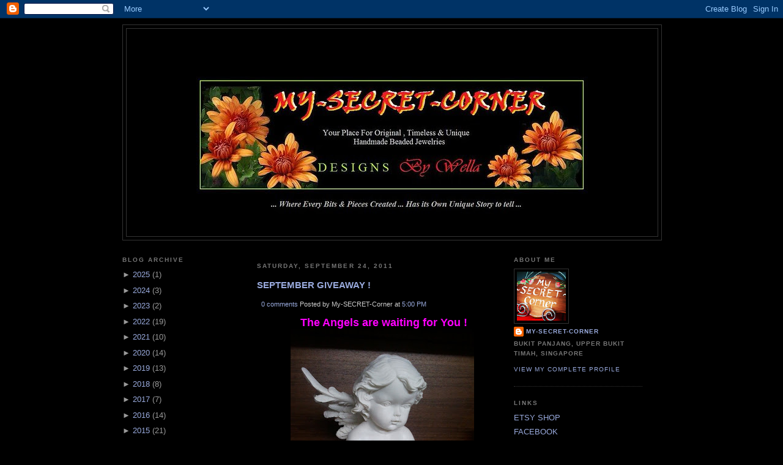

--- FILE ---
content_type: text/html; charset=UTF-8
request_url: https://www.my-secret-corner.com/2011/09/
body_size: 26206
content:
<!DOCTYPE html>
<html xmlns='http://www.w3.org/1999/xhtml' xmlns:b='http://www.google.com/2005/gml/b' xmlns:data='http://www.google.com/2005/gml/data' xmlns:expr='http://www.google.com/2005/gml/expr'>
<head>
<link href='https://www.blogger.com/static/v1/widgets/2944754296-widget_css_bundle.css' rel='stylesheet' type='text/css'/>
<script async='async' custom-element='amp-auto-ads' src='https://cdn.ampproject.org/v0/amp-auto-ads-0.1.js'>
</script><title>My-SECRET-Corner: September 2011</title>
<style id='page-skin-1' type='text/css'><!--
/*
-----------------------------------------------
Blogger Template Style
Name:     Minima Black
Designer: Douglas Bowman
URL:      www.stopdesign.com
Date:     26 Feb 2004
Updated by: Blogger Team
Modified By
Designer: Charlemagne Stavanger
URL: http://www.blogcrowds.com/
Support: http://www.blogcrowds.com/
----------------------------------------------- */
/* Variable definitions
====================
<Variable name="bgcolor" description="Page Background Color"
type="color" default="#000">
<Variable name="textcolor" description="Text Color"
type="color" default="#ccc">
<Variable name="linkcolor" description="Link Color"
type="color" default="#9ad">
<Variable name="pagetitlecolor" description="Blog Title Color"
type="color" default="#ccc">
<Variable name="descriptioncolor" description="Blog Description Color"
type="color" default="#777">
<Variable name="titlecolor" description="Post Title Color"
type="color" default="#ad9">
<Variable name="bordercolor" description="Border Color"
type="color" default="#333">
<Variable name="sidebarcolor" description="Sidebar Title Color"
type="color" default="#777">
<Variable name="sidebartextcolor" description="Sidebar Text Color"
type="color" default="#999">
<Variable name="visitedlinkcolor" description="Visited Link Color"
type="color" default="#a7a">
<Variable name="bodyfont" description="Text Font"
type="font" default="normal normal 100% 'Trebuchet MS',Trebuchet,Verdana,Sans-serif">
<Variable name="headerfont" description="Sidebar Title Font"
type="font"
default="normal bold 78% 'Trebuchet MS',Trebuchet,Arial,Verdana,Sans-serif">
<Variable name="pagetitlefont" description="Blog Title Font"
type="font"
default="normal bold 200% 'Trebuchet MS',Trebuchet,Verdana,Sans-serif">
<Variable name="descriptionfont" description="Blog Description Font"
type="font"
default="normal normal 78% 'Trebuchet MS', Trebuchet, Verdana, Sans-serif">
<Variable name="postfooterfont" description="Post Footer Font"
type="font"
default="normal normal 78% 'Trebuchet MS', Trebuchet, Arial, Verdana, Sans-serif">
*/
/* Use this with templates/template-twocol.html */
body {
background:#000000;
margin:0;
color:#cccccc;
font: x-small "Trebuchet MS", Trebuchet, Verdana, Sans-serif;
font-size/* */:/**/small;
font-size: /**/small;
text-align: center;
}
a:link {
color:#99aadd;
text-decoration:none;
}
a:visited {
color:#aa77aa;
text-decoration:none;
}
a:hover {
color:#aadd99;
text-decoration:underline;
}
a img {
border-width:0;
}
/* Header
-----------------------------------------------
*/
#header-wrapper {
width:880px;
margin:0 auto 10px;
border:1px solid #333333;
}
#header {
margin: 5px;
border: 1px solid #333333;
text-align: center;
color:#000000;
}
#header h1 {
margin:5px 5px 0;
padding:15px 20px .25em;
line-height:1.2em;
text-transform:uppercase;
letter-spacing:.2em;
font: normal bold 200% 'Trebuchet MS',Trebuchet,Verdana,Sans-serif;
}
#header a {
color:#000000;
text-decoration:none;
}
#header a:hover {
color:#000000;
}
#header .description {
margin:0 5px 5px;
padding:0 20px 15px;
max-width:700px;
text-transform:uppercase;
letter-spacing:.2em;
line-height: 1.4em;
font: normal normal 78% 'Trebuchet MS', Trebuchet, Verdana, Sans-serif;
color: #777777;
}
/* Outer-Wrapper
----------------------------------------------- */
#outer-wrapper {
width: 880px;
margin:0 auto;
padding:10px;
text-align:left;
font: normal normal 100% 'Trebuchet MS',Trebuchet,Verdana,Sans-serif;
}
#main-wrapper {
width: 410px;
float: left;
margin: 10px;
word-wrap: break-word; /* fix for long text breaking sidebar float in IE */
overflow: hidden;     /* fix for long non-text content breaking IE sidebar float */
}
.sidebar-wrapper {
width: 210px;
float: left;
word-wrap: break-word; /* fix for long text breaking sidebar float in IE */
overflow: hidden;     /* fix for long non-text content breaking IE sidebar float */
}
/* Headings
----------------------------------------------- */
h2 {
margin:1.5em 0 .75em;
font:normal bold 78% 'Trebuchet MS',Trebuchet,Arial,Verdana,Sans-serif;
line-height: 1.4em;
text-transform:uppercase;
letter-spacing:.2em;
color:#777777;
}
/* Posts
-----------------------------------------------
*/
h2.date-header {
margin:1.5em 0 .5em;
}
.post {
margin:.5em 0 1.5em;
border-bottom:1px dotted #333333;
padding-bottom:1.5em;
}
.post h3 {
margin:.25em 0 0;
padding:0 0 4px;
font-size:140%;
font-weight:normal;
line-height:1.4em;
color:#aadd99;
}
.post h3 a, .post h3 a:visited, .post h3 strong {
display:block;
text-decoration:none;
color:#aadd99;
font-weight:bold;
}
.post h3 strong, .post h3 a:hover {
color:#cccccc;
}
.post p {
margin:0 0 .75em;
line-height:1.6em;
}
.post-footer {
margin: .75em 0;
color:#777777;
text-transform:uppercase;
letter-spacing:.1em;
font: normal normal 78% 'Trebuchet MS', Trebuchet, Arial, Verdana, Sans-serif;
line-height: 1.4em;
}
.comment-link {
margin-left:.6em;
}
.post img {
padding:4px;
border:1px solid #333333;
}
.post blockquote {
margin:1em 20px;
}
.post blockquote p {
margin:.75em 0;
}
/* Comments
----------------------------------------------- */
#comments h4 {
margin:1em 0;
font-weight: bold;
line-height: 1.4em;
text-transform:uppercase;
letter-spacing:.2em;
color: #777777;
}
#comments-block {
margin:1em 0 1.5em;
line-height:1.6em;
}
#comments-block .comment-author {
margin:.5em 0;
}
#comments-block .comment-body {
margin:.25em 0 0;
}
#comments-block .comment-footer {
margin:-.25em 0 2em;
line-height: 1.4em;
text-transform:uppercase;
letter-spacing:.1em;
}
#comments-block .comment-body p {
margin:0 0 .75em;
}
.deleted-comment {
font-style:italic;
color:gray;
}
.feed-links {
clear: both;
line-height: 2.5em;
}
#blog-pager-newer-link {
float: left;
}
#blog-pager-older-link {
float: right;
}
#blog-pager {
text-align: center;
}
/* Sidebar Content
----------------------------------------------- */
.sidebar {
color: #999999;
line-height: 1.5em;
}
.sidebar ul {
list-style:none;
margin:0 0 0;
padding:0 0 0;
}
.sidebar li {
margin:0;
padding:0 0 .25em 15px;
text-indent:-15px;
line-height:1.5em;
}
.sidebar .widget, .main .widget {
border-bottom:1px dotted #333333;
margin:0 0 1.5em;
padding:0 0 1.5em;
}
.main .Blog {
border-bottom-width: 0;
}
/* Profile
----------------------------------------------- */
.profile-img {
float: left;
margin: 0 5px 5px 0;
padding: 4px;
border: 1px solid #333333;
}
.profile-data {
margin:0;
text-transform:uppercase;
letter-spacing:.1em;
font: normal normal 78% 'Trebuchet MS', Trebuchet, Arial, Verdana, Sans-serif;
color: #777777;
font-weight: bold;
line-height: 1.6em;
}
.profile-datablock {
margin:.5em 0 .5em;
}
.profile-textblock {
margin: 0.5em 0;
line-height: 1.6em;
}
.profile-link {
font: normal normal 78% 'Trebuchet MS', Trebuchet, Arial, Verdana, Sans-serif;
text-transform: uppercase;
letter-spacing: .1em;
}
/* Footer
----------------------------------------------- */
#footer {
width:880px;
clear:both;
margin:0 auto;
padding-top:15px;
line-height: 1.6em;
text-transform:uppercase;
letter-spacing:.1em;
text-align: center;
}
/** Page structure tweaks for layout editor wireframe */
body#layout #header {
margin-left: 0px;
margin-right: 0px;
}

--></style>
<link href='https://www.blogger.com/dyn-css/authorization.css?targetBlogID=17122461&amp;zx=710877e7-22cc-45d3-85ea-21b3da08763e' media='none' onload='if(media!=&#39;all&#39;)media=&#39;all&#39;' rel='stylesheet'/><noscript><link href='https://www.blogger.com/dyn-css/authorization.css?targetBlogID=17122461&amp;zx=710877e7-22cc-45d3-85ea-21b3da08763e' rel='stylesheet'/></noscript>
<meta name='google-adsense-platform-account' content='ca-host-pub-1556223355139109'/>
<meta name='google-adsense-platform-domain' content='blogspot.com'/>

<!-- data-ad-client=ca-pub-2942447974172871 -->

</head>
<body><amp-auto-ads data-ad-client='ca-pub-2942447974172871' type='adsense'>
</amp-auto-ads>
<div class='navbar section' id='navbar'><div class='widget Navbar' data-version='1' id='Navbar1'><script type="text/javascript">
    function setAttributeOnload(object, attribute, val) {
      if(window.addEventListener) {
        window.addEventListener('load',
          function(){ object[attribute] = val; }, false);
      } else {
        window.attachEvent('onload', function(){ object[attribute] = val; });
      }
    }
  </script>
<div id="navbar-iframe-container"></div>
<script type="text/javascript" src="https://apis.google.com/js/platform.js"></script>
<script type="text/javascript">
      gapi.load("gapi.iframes:gapi.iframes.style.bubble", function() {
        if (gapi.iframes && gapi.iframes.getContext) {
          gapi.iframes.getContext().openChild({
              url: 'https://www.blogger.com/navbar/17122461?origin\x3dhttps://www.my-secret-corner.com',
              where: document.getElementById("navbar-iframe-container"),
              id: "navbar-iframe"
          });
        }
      });
    </script><script type="text/javascript">
(function() {
var script = document.createElement('script');
script.type = 'text/javascript';
script.src = '//pagead2.googlesyndication.com/pagead/js/google_top_exp.js';
var head = document.getElementsByTagName('head')[0];
if (head) {
head.appendChild(script);
}})();
</script>
</div></div>
<div id='outer-wrapper'><div id='wrap2'>
<!-- skip links for text browsers -->
<span id='skiplinks' style='display:none;'>
<a href='#main'>skip to main </a> |
      <a href='#sidebar'>skip to sidebar</a>
</span>
<div id='header-wrapper'>
<div class='header section' id='header'><div class='widget Header' data-version='1' id='Header1'>
<div class='titlewrapper'>
<h1 class='title'>
<a href='https://www.my-secret-corner.com/'>My-SECRET-Corner</a>
</h1>
</div>
<div class='descriptionwrapper'>
<p class='description'><span><center> <a href="http://www.flickr.com/photos/mysecretcorner_au/6315490252/" title="MSC chrysanthemum logo 2 by My-SECRET-Corner, on Flickr"><img src="https://lh3.googleusercontent.com/blogger_img_proxy/AEn0k_uGlzs8_TJcTA0s40KGJQwuOCusk-Mw3Ze694Grj7_t7DseStUN6k4g_o-MnZuSXSSFZSGwHYW9IyfIhHQ3MdNgdanAOFjZ0-YmU53TYH7lkDkXrJ1Htw8NgOHQm8-9y2t-=s0-d" width="640" height="230" alt="MSC chrysanthemum logo 2"></a><br>... Where Every Bits &amp; Pieces Created has Its Own Unique Story To Tell ...</center></span></p>
</div>
</div></div>
</div>
<div id='content-wrapper'>
<div class='sidebar-wrapper'>
<div class='sidebar section' id='sidebar_right'><div class='widget BlogArchive' data-version='1' id='BlogArchive1'>
<h2>Blog Archive</h2>
<div class='widget-content'>
<div id='ArchiveList'>
<div id='BlogArchive1_ArchiveList'>
<ul>
<li class='archivedate collapsed'>
<a class='toggle' href='//www.my-secret-corner.com/2011/09/?widgetType=BlogArchive&widgetId=BlogArchive1&action=toggle&dir=open&toggle=YEARLY-1735660800000&toggleopen=MONTHLY-1314806400000'>
<span class='zippy'>&#9658; </span>
</a>
<a class='post-count-link' href='https://www.my-secret-corner.com/2025/'>2025</a>
            (<span class='post-count'>1</span>)
          
<ul>
<li class='archivedate collapsed'>
<a class='toggle' href='//www.my-secret-corner.com/2011/09/?widgetType=BlogArchive&widgetId=BlogArchive1&action=toggle&dir=open&toggle=MONTHLY-1759248000000&toggleopen=MONTHLY-1314806400000'>
<span class='zippy'>&#9658; </span>
</a>
<a class='post-count-link' href='https://www.my-secret-corner.com/2025/10/'>October 2025</a>
            (<span class='post-count'>1</span>)
          
</li>
</ul>
</li>
</ul>
<ul>
<li class='archivedate collapsed'>
<a class='toggle' href='//www.my-secret-corner.com/2011/09/?widgetType=BlogArchive&widgetId=BlogArchive1&action=toggle&dir=open&toggle=YEARLY-1704038400000&toggleopen=MONTHLY-1314806400000'>
<span class='zippy'>&#9658; </span>
</a>
<a class='post-count-link' href='https://www.my-secret-corner.com/2024/'>2024</a>
            (<span class='post-count'>3</span>)
          
<ul>
<li class='archivedate collapsed'>
<a class='toggle' href='//www.my-secret-corner.com/2011/09/?widgetType=BlogArchive&widgetId=BlogArchive1&action=toggle&dir=open&toggle=MONTHLY-1725120000000&toggleopen=MONTHLY-1314806400000'>
<span class='zippy'>&#9658; </span>
</a>
<a class='post-count-link' href='https://www.my-secret-corner.com/2024/09/'>September 2024</a>
            (<span class='post-count'>1</span>)
          
</li>
</ul>
<ul>
<li class='archivedate collapsed'>
<a class='toggle' href='//www.my-secret-corner.com/2011/09/?widgetType=BlogArchive&widgetId=BlogArchive1&action=toggle&dir=open&toggle=MONTHLY-1711900800000&toggleopen=MONTHLY-1314806400000'>
<span class='zippy'>&#9658; </span>
</a>
<a class='post-count-link' href='https://www.my-secret-corner.com/2024/04/'>April 2024</a>
            (<span class='post-count'>1</span>)
          
</li>
</ul>
<ul>
<li class='archivedate collapsed'>
<a class='toggle' href='//www.my-secret-corner.com/2011/09/?widgetType=BlogArchive&widgetId=BlogArchive1&action=toggle&dir=open&toggle=MONTHLY-1709222400000&toggleopen=MONTHLY-1314806400000'>
<span class='zippy'>&#9658; </span>
</a>
<a class='post-count-link' href='https://www.my-secret-corner.com/2024/03/'>March 2024</a>
            (<span class='post-count'>1</span>)
          
</li>
</ul>
</li>
</ul>
<ul>
<li class='archivedate collapsed'>
<a class='toggle' href='//www.my-secret-corner.com/2011/09/?widgetType=BlogArchive&widgetId=BlogArchive1&action=toggle&dir=open&toggle=YEARLY-1672502400000&toggleopen=MONTHLY-1314806400000'>
<span class='zippy'>&#9658; </span>
</a>
<a class='post-count-link' href='https://www.my-secret-corner.com/2023/'>2023</a>
            (<span class='post-count'>2</span>)
          
<ul>
<li class='archivedate collapsed'>
<a class='toggle' href='//www.my-secret-corner.com/2011/09/?widgetType=BlogArchive&widgetId=BlogArchive1&action=toggle&dir=open&toggle=MONTHLY-1698768000000&toggleopen=MONTHLY-1314806400000'>
<span class='zippy'>&#9658; </span>
</a>
<a class='post-count-link' href='https://www.my-secret-corner.com/2023/11/'>November 2023</a>
            (<span class='post-count'>1</span>)
          
</li>
</ul>
<ul>
<li class='archivedate collapsed'>
<a class='toggle' href='//www.my-secret-corner.com/2011/09/?widgetType=BlogArchive&widgetId=BlogArchive1&action=toggle&dir=open&toggle=MONTHLY-1682870400000&toggleopen=MONTHLY-1314806400000'>
<span class='zippy'>&#9658; </span>
</a>
<a class='post-count-link' href='https://www.my-secret-corner.com/2023/05/'>May 2023</a>
            (<span class='post-count'>1</span>)
          
</li>
</ul>
</li>
</ul>
<ul>
<li class='archivedate collapsed'>
<a class='toggle' href='//www.my-secret-corner.com/2011/09/?widgetType=BlogArchive&widgetId=BlogArchive1&action=toggle&dir=open&toggle=YEARLY-1640966400000&toggleopen=MONTHLY-1314806400000'>
<span class='zippy'>&#9658; </span>
</a>
<a class='post-count-link' href='https://www.my-secret-corner.com/2022/'>2022</a>
            (<span class='post-count'>19</span>)
          
<ul>
<li class='archivedate collapsed'>
<a class='toggle' href='//www.my-secret-corner.com/2011/09/?widgetType=BlogArchive&widgetId=BlogArchive1&action=toggle&dir=open&toggle=MONTHLY-1667232000000&toggleopen=MONTHLY-1314806400000'>
<span class='zippy'>&#9658; </span>
</a>
<a class='post-count-link' href='https://www.my-secret-corner.com/2022/11/'>November 2022</a>
            (<span class='post-count'>1</span>)
          
</li>
</ul>
<ul>
<li class='archivedate collapsed'>
<a class='toggle' href='//www.my-secret-corner.com/2011/09/?widgetType=BlogArchive&widgetId=BlogArchive1&action=toggle&dir=open&toggle=MONTHLY-1664553600000&toggleopen=MONTHLY-1314806400000'>
<span class='zippy'>&#9658; </span>
</a>
<a class='post-count-link' href='https://www.my-secret-corner.com/2022/10/'>October 2022</a>
            (<span class='post-count'>2</span>)
          
</li>
</ul>
<ul>
<li class='archivedate collapsed'>
<a class='toggle' href='//www.my-secret-corner.com/2011/09/?widgetType=BlogArchive&widgetId=BlogArchive1&action=toggle&dir=open&toggle=MONTHLY-1661961600000&toggleopen=MONTHLY-1314806400000'>
<span class='zippy'>&#9658; </span>
</a>
<a class='post-count-link' href='https://www.my-secret-corner.com/2022/09/'>September 2022</a>
            (<span class='post-count'>4</span>)
          
</li>
</ul>
<ul>
<li class='archivedate collapsed'>
<a class='toggle' href='//www.my-secret-corner.com/2011/09/?widgetType=BlogArchive&widgetId=BlogArchive1&action=toggle&dir=open&toggle=MONTHLY-1659283200000&toggleopen=MONTHLY-1314806400000'>
<span class='zippy'>&#9658; </span>
</a>
<a class='post-count-link' href='https://www.my-secret-corner.com/2022/08/'>August 2022</a>
            (<span class='post-count'>2</span>)
          
</li>
</ul>
<ul>
<li class='archivedate collapsed'>
<a class='toggle' href='//www.my-secret-corner.com/2011/09/?widgetType=BlogArchive&widgetId=BlogArchive1&action=toggle&dir=open&toggle=MONTHLY-1656604800000&toggleopen=MONTHLY-1314806400000'>
<span class='zippy'>&#9658; </span>
</a>
<a class='post-count-link' href='https://www.my-secret-corner.com/2022/07/'>July 2022</a>
            (<span class='post-count'>1</span>)
          
</li>
</ul>
<ul>
<li class='archivedate collapsed'>
<a class='toggle' href='//www.my-secret-corner.com/2011/09/?widgetType=BlogArchive&widgetId=BlogArchive1&action=toggle&dir=open&toggle=MONTHLY-1651334400000&toggleopen=MONTHLY-1314806400000'>
<span class='zippy'>&#9658; </span>
</a>
<a class='post-count-link' href='https://www.my-secret-corner.com/2022/05/'>May 2022</a>
            (<span class='post-count'>1</span>)
          
</li>
</ul>
<ul>
<li class='archivedate collapsed'>
<a class='toggle' href='//www.my-secret-corner.com/2011/09/?widgetType=BlogArchive&widgetId=BlogArchive1&action=toggle&dir=open&toggle=MONTHLY-1648742400000&toggleopen=MONTHLY-1314806400000'>
<span class='zippy'>&#9658; </span>
</a>
<a class='post-count-link' href='https://www.my-secret-corner.com/2022/04/'>April 2022</a>
            (<span class='post-count'>2</span>)
          
</li>
</ul>
<ul>
<li class='archivedate collapsed'>
<a class='toggle' href='//www.my-secret-corner.com/2011/09/?widgetType=BlogArchive&widgetId=BlogArchive1&action=toggle&dir=open&toggle=MONTHLY-1643644800000&toggleopen=MONTHLY-1314806400000'>
<span class='zippy'>&#9658; </span>
</a>
<a class='post-count-link' href='https://www.my-secret-corner.com/2022/02/'>February 2022</a>
            (<span class='post-count'>2</span>)
          
</li>
</ul>
<ul>
<li class='archivedate collapsed'>
<a class='toggle' href='//www.my-secret-corner.com/2011/09/?widgetType=BlogArchive&widgetId=BlogArchive1&action=toggle&dir=open&toggle=MONTHLY-1640966400000&toggleopen=MONTHLY-1314806400000'>
<span class='zippy'>&#9658; </span>
</a>
<a class='post-count-link' href='https://www.my-secret-corner.com/2022/01/'>January 2022</a>
            (<span class='post-count'>4</span>)
          
</li>
</ul>
</li>
</ul>
<ul>
<li class='archivedate collapsed'>
<a class='toggle' href='//www.my-secret-corner.com/2011/09/?widgetType=BlogArchive&widgetId=BlogArchive1&action=toggle&dir=open&toggle=YEARLY-1609430400000&toggleopen=MONTHLY-1314806400000'>
<span class='zippy'>&#9658; </span>
</a>
<a class='post-count-link' href='https://www.my-secret-corner.com/2021/'>2021</a>
            (<span class='post-count'>10</span>)
          
<ul>
<li class='archivedate collapsed'>
<a class='toggle' href='//www.my-secret-corner.com/2011/09/?widgetType=BlogArchive&widgetId=BlogArchive1&action=toggle&dir=open&toggle=MONTHLY-1638288000000&toggleopen=MONTHLY-1314806400000'>
<span class='zippy'>&#9658; </span>
</a>
<a class='post-count-link' href='https://www.my-secret-corner.com/2021/12/'>December 2021</a>
            (<span class='post-count'>2</span>)
          
</li>
</ul>
<ul>
<li class='archivedate collapsed'>
<a class='toggle' href='//www.my-secret-corner.com/2011/09/?widgetType=BlogArchive&widgetId=BlogArchive1&action=toggle&dir=open&toggle=MONTHLY-1633017600000&toggleopen=MONTHLY-1314806400000'>
<span class='zippy'>&#9658; </span>
</a>
<a class='post-count-link' href='https://www.my-secret-corner.com/2021/10/'>October 2021</a>
            (<span class='post-count'>1</span>)
          
</li>
</ul>
<ul>
<li class='archivedate collapsed'>
<a class='toggle' href='//www.my-secret-corner.com/2011/09/?widgetType=BlogArchive&widgetId=BlogArchive1&action=toggle&dir=open&toggle=MONTHLY-1630425600000&toggleopen=MONTHLY-1314806400000'>
<span class='zippy'>&#9658; </span>
</a>
<a class='post-count-link' href='https://www.my-secret-corner.com/2021/09/'>September 2021</a>
            (<span class='post-count'>2</span>)
          
</li>
</ul>
<ul>
<li class='archivedate collapsed'>
<a class='toggle' href='//www.my-secret-corner.com/2011/09/?widgetType=BlogArchive&widgetId=BlogArchive1&action=toggle&dir=open&toggle=MONTHLY-1627747200000&toggleopen=MONTHLY-1314806400000'>
<span class='zippy'>&#9658; </span>
</a>
<a class='post-count-link' href='https://www.my-secret-corner.com/2021/08/'>August 2021</a>
            (<span class='post-count'>1</span>)
          
</li>
</ul>
<ul>
<li class='archivedate collapsed'>
<a class='toggle' href='//www.my-secret-corner.com/2011/09/?widgetType=BlogArchive&widgetId=BlogArchive1&action=toggle&dir=open&toggle=MONTHLY-1617206400000&toggleopen=MONTHLY-1314806400000'>
<span class='zippy'>&#9658; </span>
</a>
<a class='post-count-link' href='https://www.my-secret-corner.com/2021/04/'>April 2021</a>
            (<span class='post-count'>1</span>)
          
</li>
</ul>
<ul>
<li class='archivedate collapsed'>
<a class='toggle' href='//www.my-secret-corner.com/2011/09/?widgetType=BlogArchive&widgetId=BlogArchive1&action=toggle&dir=open&toggle=MONTHLY-1614528000000&toggleopen=MONTHLY-1314806400000'>
<span class='zippy'>&#9658; </span>
</a>
<a class='post-count-link' href='https://www.my-secret-corner.com/2021/03/'>March 2021</a>
            (<span class='post-count'>1</span>)
          
</li>
</ul>
<ul>
<li class='archivedate collapsed'>
<a class='toggle' href='//www.my-secret-corner.com/2011/09/?widgetType=BlogArchive&widgetId=BlogArchive1&action=toggle&dir=open&toggle=MONTHLY-1609430400000&toggleopen=MONTHLY-1314806400000'>
<span class='zippy'>&#9658; </span>
</a>
<a class='post-count-link' href='https://www.my-secret-corner.com/2021/01/'>January 2021</a>
            (<span class='post-count'>2</span>)
          
</li>
</ul>
</li>
</ul>
<ul>
<li class='archivedate collapsed'>
<a class='toggle' href='//www.my-secret-corner.com/2011/09/?widgetType=BlogArchive&widgetId=BlogArchive1&action=toggle&dir=open&toggle=YEARLY-1577808000000&toggleopen=MONTHLY-1314806400000'>
<span class='zippy'>&#9658; </span>
</a>
<a class='post-count-link' href='https://www.my-secret-corner.com/2020/'>2020</a>
            (<span class='post-count'>14</span>)
          
<ul>
<li class='archivedate collapsed'>
<a class='toggle' href='//www.my-secret-corner.com/2011/09/?widgetType=BlogArchive&widgetId=BlogArchive1&action=toggle&dir=open&toggle=MONTHLY-1606752000000&toggleopen=MONTHLY-1314806400000'>
<span class='zippy'>&#9658; </span>
</a>
<a class='post-count-link' href='https://www.my-secret-corner.com/2020/12/'>December 2020</a>
            (<span class='post-count'>2</span>)
          
</li>
</ul>
<ul>
<li class='archivedate collapsed'>
<a class='toggle' href='//www.my-secret-corner.com/2011/09/?widgetType=BlogArchive&widgetId=BlogArchive1&action=toggle&dir=open&toggle=MONTHLY-1588262400000&toggleopen=MONTHLY-1314806400000'>
<span class='zippy'>&#9658; </span>
</a>
<a class='post-count-link' href='https://www.my-secret-corner.com/2020/05/'>May 2020</a>
            (<span class='post-count'>2</span>)
          
</li>
</ul>
<ul>
<li class='archivedate collapsed'>
<a class='toggle' href='//www.my-secret-corner.com/2011/09/?widgetType=BlogArchive&widgetId=BlogArchive1&action=toggle&dir=open&toggle=MONTHLY-1585670400000&toggleopen=MONTHLY-1314806400000'>
<span class='zippy'>&#9658; </span>
</a>
<a class='post-count-link' href='https://www.my-secret-corner.com/2020/04/'>April 2020</a>
            (<span class='post-count'>3</span>)
          
</li>
</ul>
<ul>
<li class='archivedate collapsed'>
<a class='toggle' href='//www.my-secret-corner.com/2011/09/?widgetType=BlogArchive&widgetId=BlogArchive1&action=toggle&dir=open&toggle=MONTHLY-1582992000000&toggleopen=MONTHLY-1314806400000'>
<span class='zippy'>&#9658; </span>
</a>
<a class='post-count-link' href='https://www.my-secret-corner.com/2020/03/'>March 2020</a>
            (<span class='post-count'>5</span>)
          
</li>
</ul>
<ul>
<li class='archivedate collapsed'>
<a class='toggle' href='//www.my-secret-corner.com/2011/09/?widgetType=BlogArchive&widgetId=BlogArchive1&action=toggle&dir=open&toggle=MONTHLY-1580486400000&toggleopen=MONTHLY-1314806400000'>
<span class='zippy'>&#9658; </span>
</a>
<a class='post-count-link' href='https://www.my-secret-corner.com/2020/02/'>February 2020</a>
            (<span class='post-count'>1</span>)
          
</li>
</ul>
<ul>
<li class='archivedate collapsed'>
<a class='toggle' href='//www.my-secret-corner.com/2011/09/?widgetType=BlogArchive&widgetId=BlogArchive1&action=toggle&dir=open&toggle=MONTHLY-1577808000000&toggleopen=MONTHLY-1314806400000'>
<span class='zippy'>&#9658; </span>
</a>
<a class='post-count-link' href='https://www.my-secret-corner.com/2020/01/'>January 2020</a>
            (<span class='post-count'>1</span>)
          
</li>
</ul>
</li>
</ul>
<ul>
<li class='archivedate collapsed'>
<a class='toggle' href='//www.my-secret-corner.com/2011/09/?widgetType=BlogArchive&widgetId=BlogArchive1&action=toggle&dir=open&toggle=YEARLY-1546272000000&toggleopen=MONTHLY-1314806400000'>
<span class='zippy'>&#9658; </span>
</a>
<a class='post-count-link' href='https://www.my-secret-corner.com/2019/'>2019</a>
            (<span class='post-count'>13</span>)
          
<ul>
<li class='archivedate collapsed'>
<a class='toggle' href='//www.my-secret-corner.com/2011/09/?widgetType=BlogArchive&widgetId=BlogArchive1&action=toggle&dir=open&toggle=MONTHLY-1572537600000&toggleopen=MONTHLY-1314806400000'>
<span class='zippy'>&#9658; </span>
</a>
<a class='post-count-link' href='https://www.my-secret-corner.com/2019/11/'>November 2019</a>
            (<span class='post-count'>3</span>)
          
</li>
</ul>
<ul>
<li class='archivedate collapsed'>
<a class='toggle' href='//www.my-secret-corner.com/2011/09/?widgetType=BlogArchive&widgetId=BlogArchive1&action=toggle&dir=open&toggle=MONTHLY-1569859200000&toggleopen=MONTHLY-1314806400000'>
<span class='zippy'>&#9658; </span>
</a>
<a class='post-count-link' href='https://www.my-secret-corner.com/2019/10/'>October 2019</a>
            (<span class='post-count'>2</span>)
          
</li>
</ul>
<ul>
<li class='archivedate collapsed'>
<a class='toggle' href='//www.my-secret-corner.com/2011/09/?widgetType=BlogArchive&widgetId=BlogArchive1&action=toggle&dir=open&toggle=MONTHLY-1561910400000&toggleopen=MONTHLY-1314806400000'>
<span class='zippy'>&#9658; </span>
</a>
<a class='post-count-link' href='https://www.my-secret-corner.com/2019/07/'>July 2019</a>
            (<span class='post-count'>1</span>)
          
</li>
</ul>
<ul>
<li class='archivedate collapsed'>
<a class='toggle' href='//www.my-secret-corner.com/2011/09/?widgetType=BlogArchive&widgetId=BlogArchive1&action=toggle&dir=open&toggle=MONTHLY-1554048000000&toggleopen=MONTHLY-1314806400000'>
<span class='zippy'>&#9658; </span>
</a>
<a class='post-count-link' href='https://www.my-secret-corner.com/2019/04/'>April 2019</a>
            (<span class='post-count'>1</span>)
          
</li>
</ul>
<ul>
<li class='archivedate collapsed'>
<a class='toggle' href='//www.my-secret-corner.com/2011/09/?widgetType=BlogArchive&widgetId=BlogArchive1&action=toggle&dir=open&toggle=MONTHLY-1551369600000&toggleopen=MONTHLY-1314806400000'>
<span class='zippy'>&#9658; </span>
</a>
<a class='post-count-link' href='https://www.my-secret-corner.com/2019/03/'>March 2019</a>
            (<span class='post-count'>1</span>)
          
</li>
</ul>
<ul>
<li class='archivedate collapsed'>
<a class='toggle' href='//www.my-secret-corner.com/2011/09/?widgetType=BlogArchive&widgetId=BlogArchive1&action=toggle&dir=open&toggle=MONTHLY-1546272000000&toggleopen=MONTHLY-1314806400000'>
<span class='zippy'>&#9658; </span>
</a>
<a class='post-count-link' href='https://www.my-secret-corner.com/2019/01/'>January 2019</a>
            (<span class='post-count'>5</span>)
          
</li>
</ul>
</li>
</ul>
<ul>
<li class='archivedate collapsed'>
<a class='toggle' href='//www.my-secret-corner.com/2011/09/?widgetType=BlogArchive&widgetId=BlogArchive1&action=toggle&dir=open&toggle=YEARLY-1514736000000&toggleopen=MONTHLY-1314806400000'>
<span class='zippy'>&#9658; </span>
</a>
<a class='post-count-link' href='https://www.my-secret-corner.com/2018/'>2018</a>
            (<span class='post-count'>8</span>)
          
<ul>
<li class='archivedate collapsed'>
<a class='toggle' href='//www.my-secret-corner.com/2011/09/?widgetType=BlogArchive&widgetId=BlogArchive1&action=toggle&dir=open&toggle=MONTHLY-1533052800000&toggleopen=MONTHLY-1314806400000'>
<span class='zippy'>&#9658; </span>
</a>
<a class='post-count-link' href='https://www.my-secret-corner.com/2018/08/'>August 2018</a>
            (<span class='post-count'>3</span>)
          
</li>
</ul>
<ul>
<li class='archivedate collapsed'>
<a class='toggle' href='//www.my-secret-corner.com/2011/09/?widgetType=BlogArchive&widgetId=BlogArchive1&action=toggle&dir=open&toggle=MONTHLY-1527782400000&toggleopen=MONTHLY-1314806400000'>
<span class='zippy'>&#9658; </span>
</a>
<a class='post-count-link' href='https://www.my-secret-corner.com/2018/06/'>June 2018</a>
            (<span class='post-count'>2</span>)
          
</li>
</ul>
<ul>
<li class='archivedate collapsed'>
<a class='toggle' href='//www.my-secret-corner.com/2011/09/?widgetType=BlogArchive&widgetId=BlogArchive1&action=toggle&dir=open&toggle=MONTHLY-1525104000000&toggleopen=MONTHLY-1314806400000'>
<span class='zippy'>&#9658; </span>
</a>
<a class='post-count-link' href='https://www.my-secret-corner.com/2018/05/'>May 2018</a>
            (<span class='post-count'>1</span>)
          
</li>
</ul>
<ul>
<li class='archivedate collapsed'>
<a class='toggle' href='//www.my-secret-corner.com/2011/09/?widgetType=BlogArchive&widgetId=BlogArchive1&action=toggle&dir=open&toggle=MONTHLY-1522512000000&toggleopen=MONTHLY-1314806400000'>
<span class='zippy'>&#9658; </span>
</a>
<a class='post-count-link' href='https://www.my-secret-corner.com/2018/04/'>April 2018</a>
            (<span class='post-count'>1</span>)
          
</li>
</ul>
<ul>
<li class='archivedate collapsed'>
<a class='toggle' href='//www.my-secret-corner.com/2011/09/?widgetType=BlogArchive&widgetId=BlogArchive1&action=toggle&dir=open&toggle=MONTHLY-1519833600000&toggleopen=MONTHLY-1314806400000'>
<span class='zippy'>&#9658; </span>
</a>
<a class='post-count-link' href='https://www.my-secret-corner.com/2018/03/'>March 2018</a>
            (<span class='post-count'>1</span>)
          
</li>
</ul>
</li>
</ul>
<ul>
<li class='archivedate collapsed'>
<a class='toggle' href='//www.my-secret-corner.com/2011/09/?widgetType=BlogArchive&widgetId=BlogArchive1&action=toggle&dir=open&toggle=YEARLY-1483200000000&toggleopen=MONTHLY-1314806400000'>
<span class='zippy'>&#9658; </span>
</a>
<a class='post-count-link' href='https://www.my-secret-corner.com/2017/'>2017</a>
            (<span class='post-count'>7</span>)
          
<ul>
<li class='archivedate collapsed'>
<a class='toggle' href='//www.my-secret-corner.com/2011/09/?widgetType=BlogArchive&widgetId=BlogArchive1&action=toggle&dir=open&toggle=MONTHLY-1512057600000&toggleopen=MONTHLY-1314806400000'>
<span class='zippy'>&#9658; </span>
</a>
<a class='post-count-link' href='https://www.my-secret-corner.com/2017/12/'>December 2017</a>
            (<span class='post-count'>2</span>)
          
</li>
</ul>
<ul>
<li class='archivedate collapsed'>
<a class='toggle' href='//www.my-secret-corner.com/2011/09/?widgetType=BlogArchive&widgetId=BlogArchive1&action=toggle&dir=open&toggle=MONTHLY-1504195200000&toggleopen=MONTHLY-1314806400000'>
<span class='zippy'>&#9658; </span>
</a>
<a class='post-count-link' href='https://www.my-secret-corner.com/2017/09/'>September 2017</a>
            (<span class='post-count'>2</span>)
          
</li>
</ul>
<ul>
<li class='archivedate collapsed'>
<a class='toggle' href='//www.my-secret-corner.com/2011/09/?widgetType=BlogArchive&widgetId=BlogArchive1&action=toggle&dir=open&toggle=MONTHLY-1498838400000&toggleopen=MONTHLY-1314806400000'>
<span class='zippy'>&#9658; </span>
</a>
<a class='post-count-link' href='https://www.my-secret-corner.com/2017/07/'>July 2017</a>
            (<span class='post-count'>1</span>)
          
</li>
</ul>
<ul>
<li class='archivedate collapsed'>
<a class='toggle' href='//www.my-secret-corner.com/2011/09/?widgetType=BlogArchive&widgetId=BlogArchive1&action=toggle&dir=open&toggle=MONTHLY-1493568000000&toggleopen=MONTHLY-1314806400000'>
<span class='zippy'>&#9658; </span>
</a>
<a class='post-count-link' href='https://www.my-secret-corner.com/2017/05/'>May 2017</a>
            (<span class='post-count'>2</span>)
          
</li>
</ul>
</li>
</ul>
<ul>
<li class='archivedate collapsed'>
<a class='toggle' href='//www.my-secret-corner.com/2011/09/?widgetType=BlogArchive&widgetId=BlogArchive1&action=toggle&dir=open&toggle=YEARLY-1451577600000&toggleopen=MONTHLY-1314806400000'>
<span class='zippy'>&#9658; </span>
</a>
<a class='post-count-link' href='https://www.my-secret-corner.com/2016/'>2016</a>
            (<span class='post-count'>14</span>)
          
<ul>
<li class='archivedate collapsed'>
<a class='toggle' href='//www.my-secret-corner.com/2011/09/?widgetType=BlogArchive&widgetId=BlogArchive1&action=toggle&dir=open&toggle=MONTHLY-1477929600000&toggleopen=MONTHLY-1314806400000'>
<span class='zippy'>&#9658; </span>
</a>
<a class='post-count-link' href='https://www.my-secret-corner.com/2016/11/'>November 2016</a>
            (<span class='post-count'>1</span>)
          
</li>
</ul>
<ul>
<li class='archivedate collapsed'>
<a class='toggle' href='//www.my-secret-corner.com/2011/09/?widgetType=BlogArchive&widgetId=BlogArchive1&action=toggle&dir=open&toggle=MONTHLY-1475251200000&toggleopen=MONTHLY-1314806400000'>
<span class='zippy'>&#9658; </span>
</a>
<a class='post-count-link' href='https://www.my-secret-corner.com/2016/10/'>October 2016</a>
            (<span class='post-count'>2</span>)
          
</li>
</ul>
<ul>
<li class='archivedate collapsed'>
<a class='toggle' href='//www.my-secret-corner.com/2011/09/?widgetType=BlogArchive&widgetId=BlogArchive1&action=toggle&dir=open&toggle=MONTHLY-1469980800000&toggleopen=MONTHLY-1314806400000'>
<span class='zippy'>&#9658; </span>
</a>
<a class='post-count-link' href='https://www.my-secret-corner.com/2016/08/'>August 2016</a>
            (<span class='post-count'>1</span>)
          
</li>
</ul>
<ul>
<li class='archivedate collapsed'>
<a class='toggle' href='//www.my-secret-corner.com/2011/09/?widgetType=BlogArchive&widgetId=BlogArchive1&action=toggle&dir=open&toggle=MONTHLY-1467302400000&toggleopen=MONTHLY-1314806400000'>
<span class='zippy'>&#9658; </span>
</a>
<a class='post-count-link' href='https://www.my-secret-corner.com/2016/07/'>July 2016</a>
            (<span class='post-count'>1</span>)
          
</li>
</ul>
<ul>
<li class='archivedate collapsed'>
<a class='toggle' href='//www.my-secret-corner.com/2011/09/?widgetType=BlogArchive&widgetId=BlogArchive1&action=toggle&dir=open&toggle=MONTHLY-1464710400000&toggleopen=MONTHLY-1314806400000'>
<span class='zippy'>&#9658; </span>
</a>
<a class='post-count-link' href='https://www.my-secret-corner.com/2016/06/'>June 2016</a>
            (<span class='post-count'>2</span>)
          
</li>
</ul>
<ul>
<li class='archivedate collapsed'>
<a class='toggle' href='//www.my-secret-corner.com/2011/09/?widgetType=BlogArchive&widgetId=BlogArchive1&action=toggle&dir=open&toggle=MONTHLY-1462032000000&toggleopen=MONTHLY-1314806400000'>
<span class='zippy'>&#9658; </span>
</a>
<a class='post-count-link' href='https://www.my-secret-corner.com/2016/05/'>May 2016</a>
            (<span class='post-count'>1</span>)
          
</li>
</ul>
<ul>
<li class='archivedate collapsed'>
<a class='toggle' href='//www.my-secret-corner.com/2011/09/?widgetType=BlogArchive&widgetId=BlogArchive1&action=toggle&dir=open&toggle=MONTHLY-1459440000000&toggleopen=MONTHLY-1314806400000'>
<span class='zippy'>&#9658; </span>
</a>
<a class='post-count-link' href='https://www.my-secret-corner.com/2016/04/'>April 2016</a>
            (<span class='post-count'>1</span>)
          
</li>
</ul>
<ul>
<li class='archivedate collapsed'>
<a class='toggle' href='//www.my-secret-corner.com/2011/09/?widgetType=BlogArchive&widgetId=BlogArchive1&action=toggle&dir=open&toggle=MONTHLY-1456761600000&toggleopen=MONTHLY-1314806400000'>
<span class='zippy'>&#9658; </span>
</a>
<a class='post-count-link' href='https://www.my-secret-corner.com/2016/03/'>March 2016</a>
            (<span class='post-count'>2</span>)
          
</li>
</ul>
<ul>
<li class='archivedate collapsed'>
<a class='toggle' href='//www.my-secret-corner.com/2011/09/?widgetType=BlogArchive&widgetId=BlogArchive1&action=toggle&dir=open&toggle=MONTHLY-1454256000000&toggleopen=MONTHLY-1314806400000'>
<span class='zippy'>&#9658; </span>
</a>
<a class='post-count-link' href='https://www.my-secret-corner.com/2016/02/'>February 2016</a>
            (<span class='post-count'>1</span>)
          
</li>
</ul>
<ul>
<li class='archivedate collapsed'>
<a class='toggle' href='//www.my-secret-corner.com/2011/09/?widgetType=BlogArchive&widgetId=BlogArchive1&action=toggle&dir=open&toggle=MONTHLY-1451577600000&toggleopen=MONTHLY-1314806400000'>
<span class='zippy'>&#9658; </span>
</a>
<a class='post-count-link' href='https://www.my-secret-corner.com/2016/01/'>January 2016</a>
            (<span class='post-count'>2</span>)
          
</li>
</ul>
</li>
</ul>
<ul>
<li class='archivedate collapsed'>
<a class='toggle' href='//www.my-secret-corner.com/2011/09/?widgetType=BlogArchive&widgetId=BlogArchive1&action=toggle&dir=open&toggle=YEARLY-1420041600000&toggleopen=MONTHLY-1314806400000'>
<span class='zippy'>&#9658; </span>
</a>
<a class='post-count-link' href='https://www.my-secret-corner.com/2015/'>2015</a>
            (<span class='post-count'>21</span>)
          
<ul>
<li class='archivedate collapsed'>
<a class='toggle' href='//www.my-secret-corner.com/2011/09/?widgetType=BlogArchive&widgetId=BlogArchive1&action=toggle&dir=open&toggle=MONTHLY-1448899200000&toggleopen=MONTHLY-1314806400000'>
<span class='zippy'>&#9658; </span>
</a>
<a class='post-count-link' href='https://www.my-secret-corner.com/2015/12/'>December 2015</a>
            (<span class='post-count'>2</span>)
          
</li>
</ul>
<ul>
<li class='archivedate collapsed'>
<a class='toggle' href='//www.my-secret-corner.com/2011/09/?widgetType=BlogArchive&widgetId=BlogArchive1&action=toggle&dir=open&toggle=MONTHLY-1446307200000&toggleopen=MONTHLY-1314806400000'>
<span class='zippy'>&#9658; </span>
</a>
<a class='post-count-link' href='https://www.my-secret-corner.com/2015/11/'>November 2015</a>
            (<span class='post-count'>1</span>)
          
</li>
</ul>
<ul>
<li class='archivedate collapsed'>
<a class='toggle' href='//www.my-secret-corner.com/2011/09/?widgetType=BlogArchive&widgetId=BlogArchive1&action=toggle&dir=open&toggle=MONTHLY-1443628800000&toggleopen=MONTHLY-1314806400000'>
<span class='zippy'>&#9658; </span>
</a>
<a class='post-count-link' href='https://www.my-secret-corner.com/2015/10/'>October 2015</a>
            (<span class='post-count'>1</span>)
          
</li>
</ul>
<ul>
<li class='archivedate collapsed'>
<a class='toggle' href='//www.my-secret-corner.com/2011/09/?widgetType=BlogArchive&widgetId=BlogArchive1&action=toggle&dir=open&toggle=MONTHLY-1441036800000&toggleopen=MONTHLY-1314806400000'>
<span class='zippy'>&#9658; </span>
</a>
<a class='post-count-link' href='https://www.my-secret-corner.com/2015/09/'>September 2015</a>
            (<span class='post-count'>2</span>)
          
</li>
</ul>
<ul>
<li class='archivedate collapsed'>
<a class='toggle' href='//www.my-secret-corner.com/2011/09/?widgetType=BlogArchive&widgetId=BlogArchive1&action=toggle&dir=open&toggle=MONTHLY-1438358400000&toggleopen=MONTHLY-1314806400000'>
<span class='zippy'>&#9658; </span>
</a>
<a class='post-count-link' href='https://www.my-secret-corner.com/2015/08/'>August 2015</a>
            (<span class='post-count'>2</span>)
          
</li>
</ul>
<ul>
<li class='archivedate collapsed'>
<a class='toggle' href='//www.my-secret-corner.com/2011/09/?widgetType=BlogArchive&widgetId=BlogArchive1&action=toggle&dir=open&toggle=MONTHLY-1435680000000&toggleopen=MONTHLY-1314806400000'>
<span class='zippy'>&#9658; </span>
</a>
<a class='post-count-link' href='https://www.my-secret-corner.com/2015/07/'>July 2015</a>
            (<span class='post-count'>1</span>)
          
</li>
</ul>
<ul>
<li class='archivedate collapsed'>
<a class='toggle' href='//www.my-secret-corner.com/2011/09/?widgetType=BlogArchive&widgetId=BlogArchive1&action=toggle&dir=open&toggle=MONTHLY-1433088000000&toggleopen=MONTHLY-1314806400000'>
<span class='zippy'>&#9658; </span>
</a>
<a class='post-count-link' href='https://www.my-secret-corner.com/2015/06/'>June 2015</a>
            (<span class='post-count'>2</span>)
          
</li>
</ul>
<ul>
<li class='archivedate collapsed'>
<a class='toggle' href='//www.my-secret-corner.com/2011/09/?widgetType=BlogArchive&widgetId=BlogArchive1&action=toggle&dir=open&toggle=MONTHLY-1430409600000&toggleopen=MONTHLY-1314806400000'>
<span class='zippy'>&#9658; </span>
</a>
<a class='post-count-link' href='https://www.my-secret-corner.com/2015/05/'>May 2015</a>
            (<span class='post-count'>2</span>)
          
</li>
</ul>
<ul>
<li class='archivedate collapsed'>
<a class='toggle' href='//www.my-secret-corner.com/2011/09/?widgetType=BlogArchive&widgetId=BlogArchive1&action=toggle&dir=open&toggle=MONTHLY-1427817600000&toggleopen=MONTHLY-1314806400000'>
<span class='zippy'>&#9658; </span>
</a>
<a class='post-count-link' href='https://www.my-secret-corner.com/2015/04/'>April 2015</a>
            (<span class='post-count'>3</span>)
          
</li>
</ul>
<ul>
<li class='archivedate collapsed'>
<a class='toggle' href='//www.my-secret-corner.com/2011/09/?widgetType=BlogArchive&widgetId=BlogArchive1&action=toggle&dir=open&toggle=MONTHLY-1425139200000&toggleopen=MONTHLY-1314806400000'>
<span class='zippy'>&#9658; </span>
</a>
<a class='post-count-link' href='https://www.my-secret-corner.com/2015/03/'>March 2015</a>
            (<span class='post-count'>2</span>)
          
</li>
</ul>
<ul>
<li class='archivedate collapsed'>
<a class='toggle' href='//www.my-secret-corner.com/2011/09/?widgetType=BlogArchive&widgetId=BlogArchive1&action=toggle&dir=open&toggle=MONTHLY-1422720000000&toggleopen=MONTHLY-1314806400000'>
<span class='zippy'>&#9658; </span>
</a>
<a class='post-count-link' href='https://www.my-secret-corner.com/2015/02/'>February 2015</a>
            (<span class='post-count'>2</span>)
          
</li>
</ul>
<ul>
<li class='archivedate collapsed'>
<a class='toggle' href='//www.my-secret-corner.com/2011/09/?widgetType=BlogArchive&widgetId=BlogArchive1&action=toggle&dir=open&toggle=MONTHLY-1420041600000&toggleopen=MONTHLY-1314806400000'>
<span class='zippy'>&#9658; </span>
</a>
<a class='post-count-link' href='https://www.my-secret-corner.com/2015/01/'>January 2015</a>
            (<span class='post-count'>1</span>)
          
</li>
</ul>
</li>
</ul>
<ul>
<li class='archivedate collapsed'>
<a class='toggle' href='//www.my-secret-corner.com/2011/09/?widgetType=BlogArchive&widgetId=BlogArchive1&action=toggle&dir=open&toggle=YEARLY-1388505600000&toggleopen=MONTHLY-1314806400000'>
<span class='zippy'>&#9658; </span>
</a>
<a class='post-count-link' href='https://www.my-secret-corner.com/2014/'>2014</a>
            (<span class='post-count'>18</span>)
          
<ul>
<li class='archivedate collapsed'>
<a class='toggle' href='//www.my-secret-corner.com/2011/09/?widgetType=BlogArchive&widgetId=BlogArchive1&action=toggle&dir=open&toggle=MONTHLY-1417363200000&toggleopen=MONTHLY-1314806400000'>
<span class='zippy'>&#9658; </span>
</a>
<a class='post-count-link' href='https://www.my-secret-corner.com/2014/12/'>December 2014</a>
            (<span class='post-count'>2</span>)
          
</li>
</ul>
<ul>
<li class='archivedate collapsed'>
<a class='toggle' href='//www.my-secret-corner.com/2011/09/?widgetType=BlogArchive&widgetId=BlogArchive1&action=toggle&dir=open&toggle=MONTHLY-1414771200000&toggleopen=MONTHLY-1314806400000'>
<span class='zippy'>&#9658; </span>
</a>
<a class='post-count-link' href='https://www.my-secret-corner.com/2014/11/'>November 2014</a>
            (<span class='post-count'>2</span>)
          
</li>
</ul>
<ul>
<li class='archivedate collapsed'>
<a class='toggle' href='//www.my-secret-corner.com/2011/09/?widgetType=BlogArchive&widgetId=BlogArchive1&action=toggle&dir=open&toggle=MONTHLY-1412092800000&toggleopen=MONTHLY-1314806400000'>
<span class='zippy'>&#9658; </span>
</a>
<a class='post-count-link' href='https://www.my-secret-corner.com/2014/10/'>October 2014</a>
            (<span class='post-count'>3</span>)
          
</li>
</ul>
<ul>
<li class='archivedate collapsed'>
<a class='toggle' href='//www.my-secret-corner.com/2011/09/?widgetType=BlogArchive&widgetId=BlogArchive1&action=toggle&dir=open&toggle=MONTHLY-1409500800000&toggleopen=MONTHLY-1314806400000'>
<span class='zippy'>&#9658; </span>
</a>
<a class='post-count-link' href='https://www.my-secret-corner.com/2014/09/'>September 2014</a>
            (<span class='post-count'>1</span>)
          
</li>
</ul>
<ul>
<li class='archivedate collapsed'>
<a class='toggle' href='//www.my-secret-corner.com/2011/09/?widgetType=BlogArchive&widgetId=BlogArchive1&action=toggle&dir=open&toggle=MONTHLY-1406822400000&toggleopen=MONTHLY-1314806400000'>
<span class='zippy'>&#9658; </span>
</a>
<a class='post-count-link' href='https://www.my-secret-corner.com/2014/08/'>August 2014</a>
            (<span class='post-count'>1</span>)
          
</li>
</ul>
<ul>
<li class='archivedate collapsed'>
<a class='toggle' href='//www.my-secret-corner.com/2011/09/?widgetType=BlogArchive&widgetId=BlogArchive1&action=toggle&dir=open&toggle=MONTHLY-1404144000000&toggleopen=MONTHLY-1314806400000'>
<span class='zippy'>&#9658; </span>
</a>
<a class='post-count-link' href='https://www.my-secret-corner.com/2014/07/'>July 2014</a>
            (<span class='post-count'>1</span>)
          
</li>
</ul>
<ul>
<li class='archivedate collapsed'>
<a class='toggle' href='//www.my-secret-corner.com/2011/09/?widgetType=BlogArchive&widgetId=BlogArchive1&action=toggle&dir=open&toggle=MONTHLY-1401552000000&toggleopen=MONTHLY-1314806400000'>
<span class='zippy'>&#9658; </span>
</a>
<a class='post-count-link' href='https://www.my-secret-corner.com/2014/06/'>June 2014</a>
            (<span class='post-count'>1</span>)
          
</li>
</ul>
<ul>
<li class='archivedate collapsed'>
<a class='toggle' href='//www.my-secret-corner.com/2011/09/?widgetType=BlogArchive&widgetId=BlogArchive1&action=toggle&dir=open&toggle=MONTHLY-1398873600000&toggleopen=MONTHLY-1314806400000'>
<span class='zippy'>&#9658; </span>
</a>
<a class='post-count-link' href='https://www.my-secret-corner.com/2014/05/'>May 2014</a>
            (<span class='post-count'>2</span>)
          
</li>
</ul>
<ul>
<li class='archivedate collapsed'>
<a class='toggle' href='//www.my-secret-corner.com/2011/09/?widgetType=BlogArchive&widgetId=BlogArchive1&action=toggle&dir=open&toggle=MONTHLY-1396281600000&toggleopen=MONTHLY-1314806400000'>
<span class='zippy'>&#9658; </span>
</a>
<a class='post-count-link' href='https://www.my-secret-corner.com/2014/04/'>April 2014</a>
            (<span class='post-count'>1</span>)
          
</li>
</ul>
<ul>
<li class='archivedate collapsed'>
<a class='toggle' href='//www.my-secret-corner.com/2011/09/?widgetType=BlogArchive&widgetId=BlogArchive1&action=toggle&dir=open&toggle=MONTHLY-1393603200000&toggleopen=MONTHLY-1314806400000'>
<span class='zippy'>&#9658; </span>
</a>
<a class='post-count-link' href='https://www.my-secret-corner.com/2014/03/'>March 2014</a>
            (<span class='post-count'>2</span>)
          
</li>
</ul>
<ul>
<li class='archivedate collapsed'>
<a class='toggle' href='//www.my-secret-corner.com/2011/09/?widgetType=BlogArchive&widgetId=BlogArchive1&action=toggle&dir=open&toggle=MONTHLY-1391184000000&toggleopen=MONTHLY-1314806400000'>
<span class='zippy'>&#9658; </span>
</a>
<a class='post-count-link' href='https://www.my-secret-corner.com/2014/02/'>February 2014</a>
            (<span class='post-count'>1</span>)
          
</li>
</ul>
<ul>
<li class='archivedate collapsed'>
<a class='toggle' href='//www.my-secret-corner.com/2011/09/?widgetType=BlogArchive&widgetId=BlogArchive1&action=toggle&dir=open&toggle=MONTHLY-1388505600000&toggleopen=MONTHLY-1314806400000'>
<span class='zippy'>&#9658; </span>
</a>
<a class='post-count-link' href='https://www.my-secret-corner.com/2014/01/'>January 2014</a>
            (<span class='post-count'>1</span>)
          
</li>
</ul>
</li>
</ul>
<ul>
<li class='archivedate collapsed'>
<a class='toggle' href='//www.my-secret-corner.com/2011/09/?widgetType=BlogArchive&widgetId=BlogArchive1&action=toggle&dir=open&toggle=YEARLY-1356969600000&toggleopen=MONTHLY-1314806400000'>
<span class='zippy'>&#9658; </span>
</a>
<a class='post-count-link' href='https://www.my-secret-corner.com/2013/'>2013</a>
            (<span class='post-count'>12</span>)
          
<ul>
<li class='archivedate collapsed'>
<a class='toggle' href='//www.my-secret-corner.com/2011/09/?widgetType=BlogArchive&widgetId=BlogArchive1&action=toggle&dir=open&toggle=MONTHLY-1383235200000&toggleopen=MONTHLY-1314806400000'>
<span class='zippy'>&#9658; </span>
</a>
<a class='post-count-link' href='https://www.my-secret-corner.com/2013/11/'>November 2013</a>
            (<span class='post-count'>2</span>)
          
</li>
</ul>
<ul>
<li class='archivedate collapsed'>
<a class='toggle' href='//www.my-secret-corner.com/2011/09/?widgetType=BlogArchive&widgetId=BlogArchive1&action=toggle&dir=open&toggle=MONTHLY-1380556800000&toggleopen=MONTHLY-1314806400000'>
<span class='zippy'>&#9658; </span>
</a>
<a class='post-count-link' href='https://www.my-secret-corner.com/2013/10/'>October 2013</a>
            (<span class='post-count'>1</span>)
          
</li>
</ul>
<ul>
<li class='archivedate collapsed'>
<a class='toggle' href='//www.my-secret-corner.com/2011/09/?widgetType=BlogArchive&widgetId=BlogArchive1&action=toggle&dir=open&toggle=MONTHLY-1377964800000&toggleopen=MONTHLY-1314806400000'>
<span class='zippy'>&#9658; </span>
</a>
<a class='post-count-link' href='https://www.my-secret-corner.com/2013/09/'>September 2013</a>
            (<span class='post-count'>1</span>)
          
</li>
</ul>
<ul>
<li class='archivedate collapsed'>
<a class='toggle' href='//www.my-secret-corner.com/2011/09/?widgetType=BlogArchive&widgetId=BlogArchive1&action=toggle&dir=open&toggle=MONTHLY-1375286400000&toggleopen=MONTHLY-1314806400000'>
<span class='zippy'>&#9658; </span>
</a>
<a class='post-count-link' href='https://www.my-secret-corner.com/2013/08/'>August 2013</a>
            (<span class='post-count'>1</span>)
          
</li>
</ul>
<ul>
<li class='archivedate collapsed'>
<a class='toggle' href='//www.my-secret-corner.com/2011/09/?widgetType=BlogArchive&widgetId=BlogArchive1&action=toggle&dir=open&toggle=MONTHLY-1372608000000&toggleopen=MONTHLY-1314806400000'>
<span class='zippy'>&#9658; </span>
</a>
<a class='post-count-link' href='https://www.my-secret-corner.com/2013/07/'>July 2013</a>
            (<span class='post-count'>1</span>)
          
</li>
</ul>
<ul>
<li class='archivedate collapsed'>
<a class='toggle' href='//www.my-secret-corner.com/2011/09/?widgetType=BlogArchive&widgetId=BlogArchive1&action=toggle&dir=open&toggle=MONTHLY-1370016000000&toggleopen=MONTHLY-1314806400000'>
<span class='zippy'>&#9658; </span>
</a>
<a class='post-count-link' href='https://www.my-secret-corner.com/2013/06/'>June 2013</a>
            (<span class='post-count'>2</span>)
          
</li>
</ul>
<ul>
<li class='archivedate collapsed'>
<a class='toggle' href='//www.my-secret-corner.com/2011/09/?widgetType=BlogArchive&widgetId=BlogArchive1&action=toggle&dir=open&toggle=MONTHLY-1364745600000&toggleopen=MONTHLY-1314806400000'>
<span class='zippy'>&#9658; </span>
</a>
<a class='post-count-link' href='https://www.my-secret-corner.com/2013/04/'>April 2013</a>
            (<span class='post-count'>1</span>)
          
</li>
</ul>
<ul>
<li class='archivedate collapsed'>
<a class='toggle' href='//www.my-secret-corner.com/2011/09/?widgetType=BlogArchive&widgetId=BlogArchive1&action=toggle&dir=open&toggle=MONTHLY-1362067200000&toggleopen=MONTHLY-1314806400000'>
<span class='zippy'>&#9658; </span>
</a>
<a class='post-count-link' href='https://www.my-secret-corner.com/2013/03/'>March 2013</a>
            (<span class='post-count'>1</span>)
          
</li>
</ul>
<ul>
<li class='archivedate collapsed'>
<a class='toggle' href='//www.my-secret-corner.com/2011/09/?widgetType=BlogArchive&widgetId=BlogArchive1&action=toggle&dir=open&toggle=MONTHLY-1359648000000&toggleopen=MONTHLY-1314806400000'>
<span class='zippy'>&#9658; </span>
</a>
<a class='post-count-link' href='https://www.my-secret-corner.com/2013/02/'>February 2013</a>
            (<span class='post-count'>2</span>)
          
</li>
</ul>
</li>
</ul>
<ul>
<li class='archivedate collapsed'>
<a class='toggle' href='//www.my-secret-corner.com/2011/09/?widgetType=BlogArchive&widgetId=BlogArchive1&action=toggle&dir=open&toggle=YEARLY-1325347200000&toggleopen=MONTHLY-1314806400000'>
<span class='zippy'>&#9658; </span>
</a>
<a class='post-count-link' href='https://www.my-secret-corner.com/2012/'>2012</a>
            (<span class='post-count'>19</span>)
          
<ul>
<li class='archivedate collapsed'>
<a class='toggle' href='//www.my-secret-corner.com/2011/09/?widgetType=BlogArchive&widgetId=BlogArchive1&action=toggle&dir=open&toggle=MONTHLY-1354291200000&toggleopen=MONTHLY-1314806400000'>
<span class='zippy'>&#9658; </span>
</a>
<a class='post-count-link' href='https://www.my-secret-corner.com/2012/12/'>December 2012</a>
            (<span class='post-count'>1</span>)
          
</li>
</ul>
<ul>
<li class='archivedate collapsed'>
<a class='toggle' href='//www.my-secret-corner.com/2011/09/?widgetType=BlogArchive&widgetId=BlogArchive1&action=toggle&dir=open&toggle=MONTHLY-1351699200000&toggleopen=MONTHLY-1314806400000'>
<span class='zippy'>&#9658; </span>
</a>
<a class='post-count-link' href='https://www.my-secret-corner.com/2012/11/'>November 2012</a>
            (<span class='post-count'>1</span>)
          
</li>
</ul>
<ul>
<li class='archivedate collapsed'>
<a class='toggle' href='//www.my-secret-corner.com/2011/09/?widgetType=BlogArchive&widgetId=BlogArchive1&action=toggle&dir=open&toggle=MONTHLY-1349020800000&toggleopen=MONTHLY-1314806400000'>
<span class='zippy'>&#9658; </span>
</a>
<a class='post-count-link' href='https://www.my-secret-corner.com/2012/10/'>October 2012</a>
            (<span class='post-count'>3</span>)
          
</li>
</ul>
<ul>
<li class='archivedate collapsed'>
<a class='toggle' href='//www.my-secret-corner.com/2011/09/?widgetType=BlogArchive&widgetId=BlogArchive1&action=toggle&dir=open&toggle=MONTHLY-1346428800000&toggleopen=MONTHLY-1314806400000'>
<span class='zippy'>&#9658; </span>
</a>
<a class='post-count-link' href='https://www.my-secret-corner.com/2012/09/'>September 2012</a>
            (<span class='post-count'>3</span>)
          
</li>
</ul>
<ul>
<li class='archivedate collapsed'>
<a class='toggle' href='//www.my-secret-corner.com/2011/09/?widgetType=BlogArchive&widgetId=BlogArchive1&action=toggle&dir=open&toggle=MONTHLY-1343750400000&toggleopen=MONTHLY-1314806400000'>
<span class='zippy'>&#9658; </span>
</a>
<a class='post-count-link' href='https://www.my-secret-corner.com/2012/08/'>August 2012</a>
            (<span class='post-count'>3</span>)
          
</li>
</ul>
<ul>
<li class='archivedate collapsed'>
<a class='toggle' href='//www.my-secret-corner.com/2011/09/?widgetType=BlogArchive&widgetId=BlogArchive1&action=toggle&dir=open&toggle=MONTHLY-1338480000000&toggleopen=MONTHLY-1314806400000'>
<span class='zippy'>&#9658; </span>
</a>
<a class='post-count-link' href='https://www.my-secret-corner.com/2012/06/'>June 2012</a>
            (<span class='post-count'>1</span>)
          
</li>
</ul>
<ul>
<li class='archivedate collapsed'>
<a class='toggle' href='//www.my-secret-corner.com/2011/09/?widgetType=BlogArchive&widgetId=BlogArchive1&action=toggle&dir=open&toggle=MONTHLY-1328025600000&toggleopen=MONTHLY-1314806400000'>
<span class='zippy'>&#9658; </span>
</a>
<a class='post-count-link' href='https://www.my-secret-corner.com/2012/02/'>February 2012</a>
            (<span class='post-count'>4</span>)
          
</li>
</ul>
<ul>
<li class='archivedate collapsed'>
<a class='toggle' href='//www.my-secret-corner.com/2011/09/?widgetType=BlogArchive&widgetId=BlogArchive1&action=toggle&dir=open&toggle=MONTHLY-1325347200000&toggleopen=MONTHLY-1314806400000'>
<span class='zippy'>&#9658; </span>
</a>
<a class='post-count-link' href='https://www.my-secret-corner.com/2012/01/'>January 2012</a>
            (<span class='post-count'>3</span>)
          
</li>
</ul>
</li>
</ul>
<ul>
<li class='archivedate expanded'>
<a class='toggle' href='//www.my-secret-corner.com/2011/09/?widgetType=BlogArchive&widgetId=BlogArchive1&action=toggle&dir=close&toggle=YEARLY-1293811200000&toggleopen=MONTHLY-1314806400000'>
<span class='zippy toggle-open'>&#9660; </span>
</a>
<a class='post-count-link' href='https://www.my-secret-corner.com/2011/'>2011</a>
            (<span class='post-count'>23</span>)
          
<ul>
<li class='archivedate collapsed'>
<a class='toggle' href='//www.my-secret-corner.com/2011/09/?widgetType=BlogArchive&widgetId=BlogArchive1&action=toggle&dir=open&toggle=MONTHLY-1320076800000&toggleopen=MONTHLY-1314806400000'>
<span class='zippy'>&#9658; </span>
</a>
<a class='post-count-link' href='https://www.my-secret-corner.com/2011/11/'>November 2011</a>
            (<span class='post-count'>3</span>)
          
</li>
</ul>
<ul>
<li class='archivedate collapsed'>
<a class='toggle' href='//www.my-secret-corner.com/2011/09/?widgetType=BlogArchive&widgetId=BlogArchive1&action=toggle&dir=open&toggle=MONTHLY-1317398400000&toggleopen=MONTHLY-1314806400000'>
<span class='zippy'>&#9658; </span>
</a>
<a class='post-count-link' href='https://www.my-secret-corner.com/2011/10/'>October 2011</a>
            (<span class='post-count'>3</span>)
          
</li>
</ul>
<ul>
<li class='archivedate expanded'>
<a class='toggle' href='//www.my-secret-corner.com/2011/09/?widgetType=BlogArchive&widgetId=BlogArchive1&action=toggle&dir=close&toggle=MONTHLY-1314806400000&toggleopen=MONTHLY-1314806400000'>
<span class='zippy toggle-open'>&#9660; </span>
</a>
<a class='post-count-link' href='https://www.my-secret-corner.com/2011/09/'>September 2011</a>
            (<span class='post-count'>3</span>)
          
<ul class='posts'>
<li><a href='https://www.my-secret-corner.com/2011/09/september-giveaway.html'>SEPTEMBER GIVEAWAY !</a></li>
<li><a href='https://www.my-secret-corner.com/2011/09/latest-jewelries-for-september.html'>Latest Jewelries For September ...</a></li>
<li><a href='https://www.my-secret-corner.com/2011/09/affair-to-remember.html'>An Affair To Remember ...</a></li>
</ul>
</li>
</ul>
<ul>
<li class='archivedate collapsed'>
<a class='toggle' href='//www.my-secret-corner.com/2011/09/?widgetType=BlogArchive&widgetId=BlogArchive1&action=toggle&dir=open&toggle=MONTHLY-1304179200000&toggleopen=MONTHLY-1314806400000'>
<span class='zippy'>&#9658; </span>
</a>
<a class='post-count-link' href='https://www.my-secret-corner.com/2011/05/'>May 2011</a>
            (<span class='post-count'>2</span>)
          
</li>
</ul>
<ul>
<li class='archivedate collapsed'>
<a class='toggle' href='//www.my-secret-corner.com/2011/09/?widgetType=BlogArchive&widgetId=BlogArchive1&action=toggle&dir=open&toggle=MONTHLY-1301587200000&toggleopen=MONTHLY-1314806400000'>
<span class='zippy'>&#9658; </span>
</a>
<a class='post-count-link' href='https://www.my-secret-corner.com/2011/04/'>April 2011</a>
            (<span class='post-count'>2</span>)
          
</li>
</ul>
<ul>
<li class='archivedate collapsed'>
<a class='toggle' href='//www.my-secret-corner.com/2011/09/?widgetType=BlogArchive&widgetId=BlogArchive1&action=toggle&dir=open&toggle=MONTHLY-1298908800000&toggleopen=MONTHLY-1314806400000'>
<span class='zippy'>&#9658; </span>
</a>
<a class='post-count-link' href='https://www.my-secret-corner.com/2011/03/'>March 2011</a>
            (<span class='post-count'>1</span>)
          
</li>
</ul>
<ul>
<li class='archivedate collapsed'>
<a class='toggle' href='//www.my-secret-corner.com/2011/09/?widgetType=BlogArchive&widgetId=BlogArchive1&action=toggle&dir=open&toggle=MONTHLY-1296489600000&toggleopen=MONTHLY-1314806400000'>
<span class='zippy'>&#9658; </span>
</a>
<a class='post-count-link' href='https://www.my-secret-corner.com/2011/02/'>February 2011</a>
            (<span class='post-count'>4</span>)
          
</li>
</ul>
<ul>
<li class='archivedate collapsed'>
<a class='toggle' href='//www.my-secret-corner.com/2011/09/?widgetType=BlogArchive&widgetId=BlogArchive1&action=toggle&dir=open&toggle=MONTHLY-1293811200000&toggleopen=MONTHLY-1314806400000'>
<span class='zippy'>&#9658; </span>
</a>
<a class='post-count-link' href='https://www.my-secret-corner.com/2011/01/'>January 2011</a>
            (<span class='post-count'>5</span>)
          
</li>
</ul>
</li>
</ul>
<ul>
<li class='archivedate collapsed'>
<a class='toggle' href='//www.my-secret-corner.com/2011/09/?widgetType=BlogArchive&widgetId=BlogArchive1&action=toggle&dir=open&toggle=YEARLY-1262275200000&toggleopen=MONTHLY-1314806400000'>
<span class='zippy'>&#9658; </span>
</a>
<a class='post-count-link' href='https://www.my-secret-corner.com/2010/'>2010</a>
            (<span class='post-count'>27</span>)
          
<ul>
<li class='archivedate collapsed'>
<a class='toggle' href='//www.my-secret-corner.com/2011/09/?widgetType=BlogArchive&widgetId=BlogArchive1&action=toggle&dir=open&toggle=MONTHLY-1291132800000&toggleopen=MONTHLY-1314806400000'>
<span class='zippy'>&#9658; </span>
</a>
<a class='post-count-link' href='https://www.my-secret-corner.com/2010/12/'>December 2010</a>
            (<span class='post-count'>2</span>)
          
</li>
</ul>
<ul>
<li class='archivedate collapsed'>
<a class='toggle' href='//www.my-secret-corner.com/2011/09/?widgetType=BlogArchive&widgetId=BlogArchive1&action=toggle&dir=open&toggle=MONTHLY-1288540800000&toggleopen=MONTHLY-1314806400000'>
<span class='zippy'>&#9658; </span>
</a>
<a class='post-count-link' href='https://www.my-secret-corner.com/2010/11/'>November 2010</a>
            (<span class='post-count'>1</span>)
          
</li>
</ul>
<ul>
<li class='archivedate collapsed'>
<a class='toggle' href='//www.my-secret-corner.com/2011/09/?widgetType=BlogArchive&widgetId=BlogArchive1&action=toggle&dir=open&toggle=MONTHLY-1285862400000&toggleopen=MONTHLY-1314806400000'>
<span class='zippy'>&#9658; </span>
</a>
<a class='post-count-link' href='https://www.my-secret-corner.com/2010/10/'>October 2010</a>
            (<span class='post-count'>2</span>)
          
</li>
</ul>
<ul>
<li class='archivedate collapsed'>
<a class='toggle' href='//www.my-secret-corner.com/2011/09/?widgetType=BlogArchive&widgetId=BlogArchive1&action=toggle&dir=open&toggle=MONTHLY-1283270400000&toggleopen=MONTHLY-1314806400000'>
<span class='zippy'>&#9658; </span>
</a>
<a class='post-count-link' href='https://www.my-secret-corner.com/2010/09/'>September 2010</a>
            (<span class='post-count'>2</span>)
          
</li>
</ul>
<ul>
<li class='archivedate collapsed'>
<a class='toggle' href='//www.my-secret-corner.com/2011/09/?widgetType=BlogArchive&widgetId=BlogArchive1&action=toggle&dir=open&toggle=MONTHLY-1280592000000&toggleopen=MONTHLY-1314806400000'>
<span class='zippy'>&#9658; </span>
</a>
<a class='post-count-link' href='https://www.my-secret-corner.com/2010/08/'>August 2010</a>
            (<span class='post-count'>1</span>)
          
</li>
</ul>
<ul>
<li class='archivedate collapsed'>
<a class='toggle' href='//www.my-secret-corner.com/2011/09/?widgetType=BlogArchive&widgetId=BlogArchive1&action=toggle&dir=open&toggle=MONTHLY-1277913600000&toggleopen=MONTHLY-1314806400000'>
<span class='zippy'>&#9658; </span>
</a>
<a class='post-count-link' href='https://www.my-secret-corner.com/2010/07/'>July 2010</a>
            (<span class='post-count'>1</span>)
          
</li>
</ul>
<ul>
<li class='archivedate collapsed'>
<a class='toggle' href='//www.my-secret-corner.com/2011/09/?widgetType=BlogArchive&widgetId=BlogArchive1&action=toggle&dir=open&toggle=MONTHLY-1275321600000&toggleopen=MONTHLY-1314806400000'>
<span class='zippy'>&#9658; </span>
</a>
<a class='post-count-link' href='https://www.my-secret-corner.com/2010/06/'>June 2010</a>
            (<span class='post-count'>4</span>)
          
</li>
</ul>
<ul>
<li class='archivedate collapsed'>
<a class='toggle' href='//www.my-secret-corner.com/2011/09/?widgetType=BlogArchive&widgetId=BlogArchive1&action=toggle&dir=open&toggle=MONTHLY-1272643200000&toggleopen=MONTHLY-1314806400000'>
<span class='zippy'>&#9658; </span>
</a>
<a class='post-count-link' href='https://www.my-secret-corner.com/2010/05/'>May 2010</a>
            (<span class='post-count'>3</span>)
          
</li>
</ul>
<ul>
<li class='archivedate collapsed'>
<a class='toggle' href='//www.my-secret-corner.com/2011/09/?widgetType=BlogArchive&widgetId=BlogArchive1&action=toggle&dir=open&toggle=MONTHLY-1270051200000&toggleopen=MONTHLY-1314806400000'>
<span class='zippy'>&#9658; </span>
</a>
<a class='post-count-link' href='https://www.my-secret-corner.com/2010/04/'>April 2010</a>
            (<span class='post-count'>6</span>)
          
</li>
</ul>
<ul>
<li class='archivedate collapsed'>
<a class='toggle' href='//www.my-secret-corner.com/2011/09/?widgetType=BlogArchive&widgetId=BlogArchive1&action=toggle&dir=open&toggle=MONTHLY-1267372800000&toggleopen=MONTHLY-1314806400000'>
<span class='zippy'>&#9658; </span>
</a>
<a class='post-count-link' href='https://www.my-secret-corner.com/2010/03/'>March 2010</a>
            (<span class='post-count'>2</span>)
          
</li>
</ul>
<ul>
<li class='archivedate collapsed'>
<a class='toggle' href='//www.my-secret-corner.com/2011/09/?widgetType=BlogArchive&widgetId=BlogArchive1&action=toggle&dir=open&toggle=MONTHLY-1264953600000&toggleopen=MONTHLY-1314806400000'>
<span class='zippy'>&#9658; </span>
</a>
<a class='post-count-link' href='https://www.my-secret-corner.com/2010/02/'>February 2010</a>
            (<span class='post-count'>1</span>)
          
</li>
</ul>
<ul>
<li class='archivedate collapsed'>
<a class='toggle' href='//www.my-secret-corner.com/2011/09/?widgetType=BlogArchive&widgetId=BlogArchive1&action=toggle&dir=open&toggle=MONTHLY-1262275200000&toggleopen=MONTHLY-1314806400000'>
<span class='zippy'>&#9658; </span>
</a>
<a class='post-count-link' href='https://www.my-secret-corner.com/2010/01/'>January 2010</a>
            (<span class='post-count'>2</span>)
          
</li>
</ul>
</li>
</ul>
<ul>
<li class='archivedate collapsed'>
<a class='toggle' href='//www.my-secret-corner.com/2011/09/?widgetType=BlogArchive&widgetId=BlogArchive1&action=toggle&dir=open&toggle=YEARLY-1230739200000&toggleopen=MONTHLY-1314806400000'>
<span class='zippy'>&#9658; </span>
</a>
<a class='post-count-link' href='https://www.my-secret-corner.com/2009/'>2009</a>
            (<span class='post-count'>50</span>)
          
<ul>
<li class='archivedate collapsed'>
<a class='toggle' href='//www.my-secret-corner.com/2011/09/?widgetType=BlogArchive&widgetId=BlogArchive1&action=toggle&dir=open&toggle=MONTHLY-1257004800000&toggleopen=MONTHLY-1314806400000'>
<span class='zippy'>&#9658; </span>
</a>
<a class='post-count-link' href='https://www.my-secret-corner.com/2009/11/'>November 2009</a>
            (<span class='post-count'>2</span>)
          
</li>
</ul>
<ul>
<li class='archivedate collapsed'>
<a class='toggle' href='//www.my-secret-corner.com/2011/09/?widgetType=BlogArchive&widgetId=BlogArchive1&action=toggle&dir=open&toggle=MONTHLY-1254326400000&toggleopen=MONTHLY-1314806400000'>
<span class='zippy'>&#9658; </span>
</a>
<a class='post-count-link' href='https://www.my-secret-corner.com/2009/10/'>October 2009</a>
            (<span class='post-count'>7</span>)
          
</li>
</ul>
<ul>
<li class='archivedate collapsed'>
<a class='toggle' href='//www.my-secret-corner.com/2011/09/?widgetType=BlogArchive&widgetId=BlogArchive1&action=toggle&dir=open&toggle=MONTHLY-1251734400000&toggleopen=MONTHLY-1314806400000'>
<span class='zippy'>&#9658; </span>
</a>
<a class='post-count-link' href='https://www.my-secret-corner.com/2009/09/'>September 2009</a>
            (<span class='post-count'>4</span>)
          
</li>
</ul>
<ul>
<li class='archivedate collapsed'>
<a class='toggle' href='//www.my-secret-corner.com/2011/09/?widgetType=BlogArchive&widgetId=BlogArchive1&action=toggle&dir=open&toggle=MONTHLY-1249056000000&toggleopen=MONTHLY-1314806400000'>
<span class='zippy'>&#9658; </span>
</a>
<a class='post-count-link' href='https://www.my-secret-corner.com/2009/08/'>August 2009</a>
            (<span class='post-count'>12</span>)
          
</li>
</ul>
<ul>
<li class='archivedate collapsed'>
<a class='toggle' href='//www.my-secret-corner.com/2011/09/?widgetType=BlogArchive&widgetId=BlogArchive1&action=toggle&dir=open&toggle=MONTHLY-1246377600000&toggleopen=MONTHLY-1314806400000'>
<span class='zippy'>&#9658; </span>
</a>
<a class='post-count-link' href='https://www.my-secret-corner.com/2009/07/'>July 2009</a>
            (<span class='post-count'>4</span>)
          
</li>
</ul>
<ul>
<li class='archivedate collapsed'>
<a class='toggle' href='//www.my-secret-corner.com/2011/09/?widgetType=BlogArchive&widgetId=BlogArchive1&action=toggle&dir=open&toggle=MONTHLY-1243785600000&toggleopen=MONTHLY-1314806400000'>
<span class='zippy'>&#9658; </span>
</a>
<a class='post-count-link' href='https://www.my-secret-corner.com/2009/06/'>June 2009</a>
            (<span class='post-count'>9</span>)
          
</li>
</ul>
<ul>
<li class='archivedate collapsed'>
<a class='toggle' href='//www.my-secret-corner.com/2011/09/?widgetType=BlogArchive&widgetId=BlogArchive1&action=toggle&dir=open&toggle=MONTHLY-1241107200000&toggleopen=MONTHLY-1314806400000'>
<span class='zippy'>&#9658; </span>
</a>
<a class='post-count-link' href='https://www.my-secret-corner.com/2009/05/'>May 2009</a>
            (<span class='post-count'>3</span>)
          
</li>
</ul>
<ul>
<li class='archivedate collapsed'>
<a class='toggle' href='//www.my-secret-corner.com/2011/09/?widgetType=BlogArchive&widgetId=BlogArchive1&action=toggle&dir=open&toggle=MONTHLY-1238515200000&toggleopen=MONTHLY-1314806400000'>
<span class='zippy'>&#9658; </span>
</a>
<a class='post-count-link' href='https://www.my-secret-corner.com/2009/04/'>April 2009</a>
            (<span class='post-count'>3</span>)
          
</li>
</ul>
<ul>
<li class='archivedate collapsed'>
<a class='toggle' href='//www.my-secret-corner.com/2011/09/?widgetType=BlogArchive&widgetId=BlogArchive1&action=toggle&dir=open&toggle=MONTHLY-1235836800000&toggleopen=MONTHLY-1314806400000'>
<span class='zippy'>&#9658; </span>
</a>
<a class='post-count-link' href='https://www.my-secret-corner.com/2009/03/'>March 2009</a>
            (<span class='post-count'>4</span>)
          
</li>
</ul>
<ul>
<li class='archivedate collapsed'>
<a class='toggle' href='//www.my-secret-corner.com/2011/09/?widgetType=BlogArchive&widgetId=BlogArchive1&action=toggle&dir=open&toggle=MONTHLY-1233417600000&toggleopen=MONTHLY-1314806400000'>
<span class='zippy'>&#9658; </span>
</a>
<a class='post-count-link' href='https://www.my-secret-corner.com/2009/02/'>February 2009</a>
            (<span class='post-count'>1</span>)
          
</li>
</ul>
<ul>
<li class='archivedate collapsed'>
<a class='toggle' href='//www.my-secret-corner.com/2011/09/?widgetType=BlogArchive&widgetId=BlogArchive1&action=toggle&dir=open&toggle=MONTHLY-1230739200000&toggleopen=MONTHLY-1314806400000'>
<span class='zippy'>&#9658; </span>
</a>
<a class='post-count-link' href='https://www.my-secret-corner.com/2009/01/'>January 2009</a>
            (<span class='post-count'>1</span>)
          
</li>
</ul>
</li>
</ul>
<ul>
<li class='archivedate collapsed'>
<a class='toggle' href='//www.my-secret-corner.com/2011/09/?widgetType=BlogArchive&widgetId=BlogArchive1&action=toggle&dir=open&toggle=YEARLY-1199116800000&toggleopen=MONTHLY-1314806400000'>
<span class='zippy'>&#9658; </span>
</a>
<a class='post-count-link' href='https://www.my-secret-corner.com/2008/'>2008</a>
            (<span class='post-count'>20</span>)
          
<ul>
<li class='archivedate collapsed'>
<a class='toggle' href='//www.my-secret-corner.com/2011/09/?widgetType=BlogArchive&widgetId=BlogArchive1&action=toggle&dir=open&toggle=MONTHLY-1228060800000&toggleopen=MONTHLY-1314806400000'>
<span class='zippy'>&#9658; </span>
</a>
<a class='post-count-link' href='https://www.my-secret-corner.com/2008/12/'>December 2008</a>
            (<span class='post-count'>2</span>)
          
</li>
</ul>
<ul>
<li class='archivedate collapsed'>
<a class='toggle' href='//www.my-secret-corner.com/2011/09/?widgetType=BlogArchive&widgetId=BlogArchive1&action=toggle&dir=open&toggle=MONTHLY-1220198400000&toggleopen=MONTHLY-1314806400000'>
<span class='zippy'>&#9658; </span>
</a>
<a class='post-count-link' href='https://www.my-secret-corner.com/2008/09/'>September 2008</a>
            (<span class='post-count'>5</span>)
          
</li>
</ul>
<ul>
<li class='archivedate collapsed'>
<a class='toggle' href='//www.my-secret-corner.com/2011/09/?widgetType=BlogArchive&widgetId=BlogArchive1&action=toggle&dir=open&toggle=MONTHLY-1217520000000&toggleopen=MONTHLY-1314806400000'>
<span class='zippy'>&#9658; </span>
</a>
<a class='post-count-link' href='https://www.my-secret-corner.com/2008/08/'>August 2008</a>
            (<span class='post-count'>4</span>)
          
</li>
</ul>
<ul>
<li class='archivedate collapsed'>
<a class='toggle' href='//www.my-secret-corner.com/2011/09/?widgetType=BlogArchive&widgetId=BlogArchive1&action=toggle&dir=open&toggle=MONTHLY-1214841600000&toggleopen=MONTHLY-1314806400000'>
<span class='zippy'>&#9658; </span>
</a>
<a class='post-count-link' href='https://www.my-secret-corner.com/2008/07/'>July 2008</a>
            (<span class='post-count'>1</span>)
          
</li>
</ul>
<ul>
<li class='archivedate collapsed'>
<a class='toggle' href='//www.my-secret-corner.com/2011/09/?widgetType=BlogArchive&widgetId=BlogArchive1&action=toggle&dir=open&toggle=MONTHLY-1212249600000&toggleopen=MONTHLY-1314806400000'>
<span class='zippy'>&#9658; </span>
</a>
<a class='post-count-link' href='https://www.my-secret-corner.com/2008/06/'>June 2008</a>
            (<span class='post-count'>1</span>)
          
</li>
</ul>
<ul>
<li class='archivedate collapsed'>
<a class='toggle' href='//www.my-secret-corner.com/2011/09/?widgetType=BlogArchive&widgetId=BlogArchive1&action=toggle&dir=open&toggle=MONTHLY-1204300800000&toggleopen=MONTHLY-1314806400000'>
<span class='zippy'>&#9658; </span>
</a>
<a class='post-count-link' href='https://www.my-secret-corner.com/2008/03/'>March 2008</a>
            (<span class='post-count'>3</span>)
          
</li>
</ul>
<ul>
<li class='archivedate collapsed'>
<a class='toggle' href='//www.my-secret-corner.com/2011/09/?widgetType=BlogArchive&widgetId=BlogArchive1&action=toggle&dir=open&toggle=MONTHLY-1201795200000&toggleopen=MONTHLY-1314806400000'>
<span class='zippy'>&#9658; </span>
</a>
<a class='post-count-link' href='https://www.my-secret-corner.com/2008/02/'>February 2008</a>
            (<span class='post-count'>3</span>)
          
</li>
</ul>
<ul>
<li class='archivedate collapsed'>
<a class='toggle' href='//www.my-secret-corner.com/2011/09/?widgetType=BlogArchive&widgetId=BlogArchive1&action=toggle&dir=open&toggle=MONTHLY-1199116800000&toggleopen=MONTHLY-1314806400000'>
<span class='zippy'>&#9658; </span>
</a>
<a class='post-count-link' href='https://www.my-secret-corner.com/2008/01/'>January 2008</a>
            (<span class='post-count'>1</span>)
          
</li>
</ul>
</li>
</ul>
<ul>
<li class='archivedate collapsed'>
<a class='toggle' href='//www.my-secret-corner.com/2011/09/?widgetType=BlogArchive&widgetId=BlogArchive1&action=toggle&dir=open&toggle=YEARLY-1167580800000&toggleopen=MONTHLY-1314806400000'>
<span class='zippy'>&#9658; </span>
</a>
<a class='post-count-link' href='https://www.my-secret-corner.com/2007/'>2007</a>
            (<span class='post-count'>3</span>)
          
<ul>
<li class='archivedate collapsed'>
<a class='toggle' href='//www.my-secret-corner.com/2011/09/?widgetType=BlogArchive&widgetId=BlogArchive1&action=toggle&dir=open&toggle=MONTHLY-1196438400000&toggleopen=MONTHLY-1314806400000'>
<span class='zippy'>&#9658; </span>
</a>
<a class='post-count-link' href='https://www.my-secret-corner.com/2007/12/'>December 2007</a>
            (<span class='post-count'>2</span>)
          
</li>
</ul>
<ul>
<li class='archivedate collapsed'>
<a class='toggle' href='//www.my-secret-corner.com/2011/09/?widgetType=BlogArchive&widgetId=BlogArchive1&action=toggle&dir=open&toggle=MONTHLY-1193846400000&toggleopen=MONTHLY-1314806400000'>
<span class='zippy'>&#9658; </span>
</a>
<a class='post-count-link' href='https://www.my-secret-corner.com/2007/11/'>November 2007</a>
            (<span class='post-count'>1</span>)
          
</li>
</ul>
</li>
</ul>
<ul>
<li class='archivedate collapsed'>
<a class='toggle' href='//www.my-secret-corner.com/2011/09/?widgetType=BlogArchive&widgetId=BlogArchive1&action=toggle&dir=open&toggle=YEARLY-1136044800000&toggleopen=MONTHLY-1314806400000'>
<span class='zippy'>&#9658; </span>
</a>
<a class='post-count-link' href='https://www.my-secret-corner.com/2006/'>2006</a>
            (<span class='post-count'>1</span>)
          
<ul>
<li class='archivedate collapsed'>
<a class='toggle' href='//www.my-secret-corner.com/2011/09/?widgetType=BlogArchive&widgetId=BlogArchive1&action=toggle&dir=open&toggle=MONTHLY-1146412800000&toggleopen=MONTHLY-1314806400000'>
<span class='zippy'>&#9658; </span>
</a>
<a class='post-count-link' href='https://www.my-secret-corner.com/2006/05/'>May 2006</a>
            (<span class='post-count'>1</span>)
          
</li>
</ul>
</li>
</ul>
<ul>
<li class='archivedate collapsed'>
<a class='toggle' href='//www.my-secret-corner.com/2011/09/?widgetType=BlogArchive&widgetId=BlogArchive1&action=toggle&dir=open&toggle=YEARLY-1104508800000&toggleopen=MONTHLY-1314806400000'>
<span class='zippy'>&#9658; </span>
</a>
<a class='post-count-link' href='https://www.my-secret-corner.com/2005/'>2005</a>
            (<span class='post-count'>1</span>)
          
<ul>
<li class='archivedate collapsed'>
<a class='toggle' href='//www.my-secret-corner.com/2011/09/?widgetType=BlogArchive&widgetId=BlogArchive1&action=toggle&dir=open&toggle=MONTHLY-1125504000000&toggleopen=MONTHLY-1314806400000'>
<span class='zippy'>&#9658; </span>
</a>
<a class='post-count-link' href='https://www.my-secret-corner.com/2005/09/'>September 2005</a>
            (<span class='post-count'>1</span>)
          
</li>
</ul>
</li>
</ul>
</div>
</div>
<div class='clear'></div>
</div>
</div><div class='widget HTML' data-version='1' id='HTML13'>
<div class='widget-content'>
<center><a href="http://www.pinterest.com/pin/create/button/?url=http%3A%2F%2Fwww.my-secret-corner.com&amp;media=http%3A%2F%2F4.bp.blogspot.com%2F-2j1pB6LkHd0%2FUnJpknYjqXI%2FAAAAAAAACno%2F7sBLlgjWmlQ%2Fs1600%2F2013-10-27%2B17.24.24.jpg&amp;description=My-SECRET-CORNER" data-pin-do="buttonPin" data-pin-config="beside"><img src="https://lh3.googleusercontent.com/blogger_img_proxy/AEn0k_tl8EONnCm0pDYNHXTLzuVlzu_aDhiC5vRO9zeF9M7H7XsXxQe8mL06_ksbKk84Q227NtonQKk-Q8rfPpmfFuH6vyMsZXPgtHdxs7Er5KwZd5KMKKDFmMm_5jxx89cbDA=s0-d" /></a></center><center>
</center><center><a onmouseover="return addthis_open(this, '', '[URL]', '[TITLE]')" onmouseout="addthis_close()" onclick="return addthis_sendto()" href="http://www.addthis.com/bookmark.php?v=250"><img width="125" height="16" style="border: 0;" alt="Bookmark and Share" src="https://lh3.googleusercontent.com/blogger_img_proxy/AEn0k_sKsSsusvi5YUsO1VMmITf25pHsMdTqgc4u0KUGKfvANHYLVz_HujWHoX5vS3m7GUDE1NAZx_6tYxw8p76pE7-9I8Wn1oWjPLVZHzunam8tbN2OaA=s0-d" /></a><script src="//s7.addthis.com/js/250/addthis_widget.js?pub=xa-4a40b1a72368e517" type="text/javascript"></script>

<a onmouseover="return addthis_open(this, '', '[URL]', '[TITLE]')" onmouseout="addthis_close()" onclick="return addthis_sendto()" href="http://www.addthis.com/bookmark.php?v=250"><img width="125" height="16" style="border: 0;" alt="Bookmark and Share" src="https://lh3.googleusercontent.com/blogger_img_proxy/AEn0k_umKdwXmqoLfvjUYxPfa_0HAMwyCgWcoJyYddVKLFmO2rrO4er2qS8mBHlZLUq508nWfvB2zf-4cMkvP5oo-_8_9Rg4G_bxoxJWnK96PoVpEoZrfw6b=s0-d" /></a>

</center><p></p><p></p>
</div>
<div class='clear'></div>
</div><div class='widget HTML' data-version='1' id='HTML6'>
<div class='widget-content'>
<center><a href="http://www.srajd.com"/" title="srajd logo 2294 by taszel14, on flickr"><img alt="SRAJD LOGO 2294" height="155" src="https://lh3.googleusercontent.com/blogger_img_proxy/AEn0k_sdBpFuftItUK-H5i4F3fKX3rhgPZEsXWOmmoal-vR3X7e8xeh8CBr2IakF47OeaS1n1-UvY17GXJqyaSjTw2E5CRPkSHH07_K4lWD5U85oAs5n8WymQHsrNb7_pJjrW5kKoQ=s0-d" width="200" /></a></center><center><center><p></p></center></center>
</div>
<div class='clear'></div>
</div><div class='widget HTML' data-version='1' id='HTML1'>
<div class='widget-content'>
<center><b><span style="color:#ff6600;">
</span></b></center><center><b><span style="color:#ff6600;">
</span></b></center><center><b><span style="color:#ff6600;">I'm a proud member of :</span></b></center><center><span style="color:fuchsia;"><b>TOP100 BEADER'S HUB ONLINE</b></span>  </center><center><span style="color:lime;">Come &amp; Join Us!</span>
<a href="http://mysecretcorner.gotop100.com/in.php?ref=101" target="_blank">
<img border="0" src="https://lh3.googleusercontent.com/blogger_img_proxy/AEn0k_s69mPqCDjaaxjsMfrx3HU3ZlZPWobQSbJiW1dXJGmhGJqySRFYjVbsnUD5eVnIBCDgwODpdItn1TngUKyGyQDBZiIy63ijlxkEsElOSs1uf9OGsRyMV7oeqlrYOLkeydpgAEWZeLAtrv54lH4yQWPcOcE=s0-d" width="185" height="185"> </a></center><center> </center><center>
</center><center> </center>
</div>
<div class='clear'></div>
</div><div class='widget HTML' data-version='1' id='HTML2'>
<div class='widget-content'>
<script async="async" src="https://pagead2.googlesyndication.com/pagead/js/adsbygoogle.js?client=ca-pub-2942447974172871" crossorigin="anonymous"></script>
<!-- Left AD -->
<ins class="adsbygoogle"
     style="display:block"
     data-ad-client="ca-pub-2942447974172871"
     data-ad-slot="2930386292"
     data-ad-format="auto"
     data-full-width-responsive="true"></ins>
<script>
     (adsbygoogle = window.adsbygoogle || []).push({});
</script>
</div>
<div class='clear'></div>
</div></div>
<p><a href='http://www.blogcrowds.com/'>Blogcrowds Blogger Template</a></p>
</div>
<div id='main-wrapper'>
<div class='main section' id='main'><div class='widget Blog' data-version='1' id='Blog1'>
<div class='blog-posts'>
<h2 class='date-header'>Saturday, September 24, 2011</h2>
<div class='item entry'>
<div class='itemhead'>
<a name='4445864071126569114'></a>
<h3>
<a href='https://www.my-secret-corner.com/2011/09/september-giveaway.html'>SEPTEMBER GIVEAWAY !</a>
</h3>
<small class='metadata'>
<a class='comment-link' href='https://www.my-secret-corner.com/2011/09/september-giveaway.html#comment-form' onclick=''>
0
comments</a>
<span class='chronodata'>
Posted by
My-SECRET-Corner
at
<a class='timestamp-link' href='https://www.my-secret-corner.com/2011/09/september-giveaway.html' title='permanent link'>5:00 PM</a>
</span>
</small>
</div>
<div class='itemtext'>
<p><div align="center"><strong><span style="color: magenta; font-size: large;">&nbsp;The Angels are waiting for You !</span></strong><br />
</div><div align="center"></div><div align="center"></div><div class="separator" style="clear: both; text-align: center;"><a href="https://blogger.googleusercontent.com/img/b/R29vZ2xl/AVvXsEhXubC61my1OqTOZ3jUyVJZ54tsx1iatCXc5yx5eyvxHY8aKyfG_5wsYVFnr8RefjXhj12YgZpNNWJx-wmlsmWspW0g45b4_ruX2K6gaXzNHyBE_75bPzlDI5nPok-w7zcNgMcgbw/s1600/2011-09-07+18.22.32.jpg" imageanchor="1" style="margin-left: 1em; margin-right: 1em;"><img border="0" hca="true" height="400" src="https://blogger.googleusercontent.com/img/b/R29vZ2xl/AVvXsEhXubC61my1OqTOZ3jUyVJZ54tsx1iatCXc5yx5eyvxHY8aKyfG_5wsYVFnr8RefjXhj12YgZpNNWJx-wmlsmWspW0g45b4_ruX2K6gaXzNHyBE_75bPzlDI5nPok-w7zcNgMcgbw/s400/2011-09-07+18.22.32.jpg" width="300" /></a></div><div class="separator" style="clear: both; text-align: center;"><br />
</div><div align="center"></div><div align="center"></div><div align="center"><strong><span style="color: yellow; font-size: large;">~&nbsp;September Giveaway -</span></strong></div><div align="center">&nbsp; <br />
<div align="center"><br />
The month of September is almost ending but the fun and surprises are still coming. I had been fooling around with Facebook these past few days and getting hooked to some new found ways of getting more friends, viewers and most of all fun and surprises.<br />
<br />
<span style="color: lime; font-size: large;"><strong>This is Something Not To be Missed !!!!</strong></span><br />
<br />
<br />
</div></div><div align="center"></div><div class="separator" style="clear: both; text-align: center;"><a href="https://blogger.googleusercontent.com/img/b/R29vZ2xl/AVvXsEiMmFOAJbdsd6DkVDg5s70uphxEWOaFRIJNNUbmtgMSrw63wpi0cJOwVbp2F_X0uhxSGg6m38pxZTt1IJk9mvodTm2QoTOCbst0CxGvfMcPWnK6ZnldhDcSjwEkKvTKcTrZykzZ_Q/s1600/DSC04478.JPG" imageanchor="1" style="margin-left: 1em; margin-right: 1em;"><img border="0" hca="true" height="300" src="https://blogger.googleusercontent.com/img/b/R29vZ2xl/AVvXsEiMmFOAJbdsd6DkVDg5s70uphxEWOaFRIJNNUbmtgMSrw63wpi0cJOwVbp2F_X0uhxSGg6m38pxZTt1IJk9mvodTm2QoTOCbst0CxGvfMcPWnK6ZnldhDcSjwEkKvTKcTrZykzZ_Q/s400/DSC04478.JPG" width="400" /></a></div><div class="separator" style="clear: both; text-align: center;"><br />
</div><div class="separator" style="clear: both; text-align: center;"><br />
</div><div align="center"></div><div align="center">&nbsp;So What's&nbsp;the catch to get this lovely pair of Angel earrings ?</div><div align="center"></div><div align="center">Well, All You have to do is to simply go to this Link in Facebook :<br />
</div><div align="center"></div><div align="center"><a href="http://www.facebook.com/settings/?tab=applications#!/pages/WWWMY-SECRET-CORNERCOM/59214261877"><span style="color: blue; font-size: large;"><strong>Like Us On Facebook</strong></span></a><br />
</div><div align="center"></div><div align="center">Once you are there, Then click the <strong><span style="color: cyan;">" Like"</span></strong> box.<br />
<br />
<br />
</div><div align="center"></div><div align="center">For added chances of getting the pair of Angel earrings you can also do the following :<br />
<br />
- Follow this Blog or Join this site</div><div align="center">- Tweet about&nbsp;<a href="http://www.facebook.com/settings/?tab=applications#!/pages/WWWMY-SECRET-CORNERCOM/59214261877"><strong>My-SECRET-Corner</strong></a> on&nbsp;Twitter or</div><div align="center">-Simply leave a comment here in my Blog after you had done any of the above.<br />
<br />
</div><div align="center"></div><div align="center">Isn't that so cool &amp; easy ?<br />
There are 3 pairs up for grabs ! <br />
</div><div align="center"></div><div align="center"><strong><span style="color: red; font-size: large;">3 Lucky Winners will be notified via facebook or Blogger.</span></strong><br />
<br />
Even Postage is Free !<br />
<br />
</div><div align="center"></div><div align="center"><strong>Thanks For Your Visit</strong><br />
<br />
<strong><span style="color: cyan; font-size: x-large;">Goodluck&nbsp;!</span></strong><br />
<br />
<br />
</div><div align="center"></div><div class="separator" style="clear: both; text-align: center;"><a href="https://blogger.googleusercontent.com/img/b/R29vZ2xl/AVvXsEgVZd6GsWFYsl8dFTRgpm285sRkJ7wBRd6NQ_ab8BX8ayUYSB8ngONeIHX1xNt6YQwl3LGx3dnLG2mMTpLRGgIT6zDLp-Yk69RswfbSk6e_65dK6EqFmZQKskYafUypWatIiwuQbQ/s1600/2011-09-05+07.49.26.jpg" imageanchor="1" style="margin-left: 1em; margin-right: 1em;"><img border="0" hca="true" height="300" src="https://blogger.googleusercontent.com/img/b/R29vZ2xl/AVvXsEgVZd6GsWFYsl8dFTRgpm285sRkJ7wBRd6NQ_ab8BX8ayUYSB8ngONeIHX1xNt6YQwl3LGx3dnLG2mMTpLRGgIT6zDLp-Yk69RswfbSk6e_65dK6EqFmZQKskYafUypWatIiwuQbQ/s400/2011-09-05+07.49.26.jpg" width="400" /></a></div><div align="center"></div><div align="center"></div></p>
<div style='clear: both;'></div>
</div>
<div class='itemhead'>
<p class='post-footer-line post-footer-line-1'>
<span class='post-backlinks post-comment-link'>
</span>
<span class='post-icons'>
<span class='item-action'>
<a href='https://www.blogger.com/email-post/17122461/4445864071126569114' title='Email Post'>
<span class='email-post-icon'>&#160;</span>
</a>
</span>
</span>
</p>
<p class='post-footer-line post-footer-line-2'>
<span class='post-labels'>
</span>
</p>
<p class='post-footer-line post-footer-line-3'></p>
</div></div>
<h2 class='date-header'>Saturday, September 03, 2011</h2>
<div class='item entry'>
<div class='itemhead'>
<a name='6185729267994718539'></a>
<h3>
<a href='https://www.my-secret-corner.com/2011/09/latest-jewelries-for-september.html'>Latest Jewelries For September ...</a>
</h3>
<small class='metadata'>
<a class='comment-link' href='https://www.my-secret-corner.com/2011/09/latest-jewelries-for-september.html#comment-form' onclick=''>
0
comments</a>
<span class='chronodata'>
Posted by
My-SECRET-Corner
at
<a class='timestamp-link' href='https://www.my-secret-corner.com/2011/09/latest-jewelries-for-september.html' title='permanent link'>9:37 PM</a>
</span>
</small>
</div>
<div class='itemtext'>
<p><div align="center">
<br /></div>
<div align="center">
<span style="color: magenta; font-size: large;">WHAT'S NEW FOR SEPTEMBER ?</span></div>
<div align="center">
<br /></div>
<div align="center">
<br /></div>
<div align="center">
<br /></div>
<div align="center">
Here are some of the jewelries I had created recently . Some are still available for sale while some of them didn't even reach the point of being tagged in my inventory coz they're immediately sold LOL.</div>
<div align="center">
<br /></div>
<div align="center">
<br /></div>
<div align="center" class="separator" style="clear: both; text-align: center;">
<a href="https://blogger.googleusercontent.com/img/b/R29vZ2xl/AVvXsEhjEgixUvvdKjGM9NQt5f7FZJUymeqgaMznBiH9IRlEaEHPFffUtDKe1SI5yjeWuABfU6JQ9eNqCok4z32UvKTCwtTIjwQoHauUYDDq8psRZ1NWhzvWr9XMf6mUUARNs_A1mGw09Q/s1600/DSC04375.JPG" imageanchor="1" style="margin-left: 1em; margin-right: 1em;"><img border="0" height="300" src="https://blogger.googleusercontent.com/img/b/R29vZ2xl/AVvXsEhjEgixUvvdKjGM9NQt5f7FZJUymeqgaMznBiH9IRlEaEHPFffUtDKe1SI5yjeWuABfU6JQ9eNqCok4z32UvKTCwtTIjwQoHauUYDDq8psRZ1NWhzvWr9XMf6mUUARNs_A1mGw09Q/s400/DSC04375.JPG" width="400" xaa="true" /></a></div>
<div align="center" class="separator" style="clear: both; text-align: center;">
<strong>Swarovski Crystal&nbsp;&amp; Rose Quartz Vermeil Earrings</strong></div>
<div align="center" class="separator" style="clear: both; text-align: center;">
<span style="color: blue;"><strong>Price : AUD$40</strong></span></div>
<div align="center">
<br /></div>
<div align="center">
<br /></div>
<div align="center" class="separator" style="border-bottom: medium none; border-left: medium none; border-right: medium none; border-top: medium none; clear: both; text-align: center;">
<a href="https://blogger.googleusercontent.com/img/b/R29vZ2xl/AVvXsEji3xnOFAosXez0bKNkssHZ93uOfSo8yV3cGLPe1HKc49r2zIhO2hSFMJ50A2aEtVdeiAgusAesvppjdMHvH-Mwug5VhKuoy2o5KVenRI-_DcUwPEJtN61Kwso2_sw8ztoBJRwkEg/s1600/DSC04453.JPG" imageanchor="1" style="margin-left: 1em; margin-right: 1em;"><img border="0" height="240" src="https://blogger.googleusercontent.com/img/b/R29vZ2xl/AVvXsEji3xnOFAosXez0bKNkssHZ93uOfSo8yV3cGLPe1HKc49r2zIhO2hSFMJ50A2aEtVdeiAgusAesvppjdMHvH-Mwug5VhKuoy2o5KVenRI-_DcUwPEJtN61Kwso2_sw8ztoBJRwkEg/s320/DSC04453.JPG" width="320" xaa="true" /></a></div>
<div align="center" style="border-bottom: medium none; border-left: medium none; border-right: medium none; border-top: medium none;">
<strong></strong><br />
<div align="center" style="border-bottom: medium none; border-left: medium none; border-right: medium none; border-top: medium none;">
&nbsp;<strong>6 Strands Burgundy Pearls / Opalite Necklace</strong></div>
<div style="border-bottom: medium none; border-left: medium none; border-right: medium none; border-top: medium none; text-align: center;">
<strong>925 Sterling Silver</strong></div>
<div style="border-bottom: medium none; border-left: medium none; border-right: medium none; border-top: medium none; text-align: center;">
<span style="color: blue;"><strong>Price: AUD$120</strong></span></div>
<div style="border-bottom: medium none; border-left: medium none; border-right: medium none; border-top: medium none; text-align: center;">
<br /></div>
<div style="border-bottom: medium none; border-left: medium none; border-right: medium none; border-top: medium none; text-align: center;">
<br /></div>
<div class="separator" style="clear: both; text-align: center;">
<a href="https://blogger.googleusercontent.com/img/b/R29vZ2xl/AVvXsEgZoAu1YibL0VYdM3nVUKdzyIzgbqQLNM7Qe09FrcArh5IVqVm9cWo1SQYHpRyUZ1q8FofADkeivh6VCPGs_BV4FOUAqq2ycqRe1WtklR2nZtRhmCmx2gUghbUBOPv74Zt8TiJ_Nw/s1600/DSC04406.JPG" imageanchor="1" style="margin-left: 1em; margin-right: 1em;"><img border="0" height="300" src="https://blogger.googleusercontent.com/img/b/R29vZ2xl/AVvXsEgZoAu1YibL0VYdM3nVUKdzyIzgbqQLNM7Qe09FrcArh5IVqVm9cWo1SQYHpRyUZ1q8FofADkeivh6VCPGs_BV4FOUAqq2ycqRe1WtklR2nZtRhmCmx2gUghbUBOPv74Zt8TiJ_Nw/s400/DSC04406.JPG" width="400" xaa="true" /></a></div>
Swarovski Crystal Bracelet</div>
<div align="center" style="border-bottom: medium none; border-left: medium none; border-right: medium none; border-top: medium none;">
<span style="color: blue;"><strong>Price : AUD$75 </strong></span></div>
<div align="center" style="border-bottom: medium none; border-left: medium none; border-right: medium none; border-top: medium none;">
<span style="color: blue;"><strong><span style="color: red;"><em>( SOLD )</em></span></strong></span></div>
<div align="center" style="border-bottom: medium none; border-left: medium none; border-right: medium none; border-top: medium none;">
<strong><em><span style="color: red;"></span></em></strong>&nbsp;&nbsp;</div>
<div style="border-bottom: medium none; border-left: medium none; border-right: medium none; border-top: medium none; text-align: center;">
<br /></div>
<div class="separator" style="border-bottom: medium none; border-left: medium none; border-right: medium none; border-top: medium none; clear: both; text-align: center;">
<a href="https://blogger.googleusercontent.com/img/b/R29vZ2xl/AVvXsEjbUeqKD8hxRtGpe_AoG1sRgfihbvpGl-i_rb1Ii2XaiDyrYhs3PgrNrt86eps438Pwf-SbbnCxY3qoH6_yNbt12X7gDkf1xozkqG0JRGapfaL_Cp2Kv0KrN4MRVNr29ntWfMAuXg/s1600/2011-08-29+10.31.20.jpg" imageanchor="1" style="margin-left: 1em; margin-right: 1em;"><img border="0" height="240" src="https://blogger.googleusercontent.com/img/b/R29vZ2xl/AVvXsEjbUeqKD8hxRtGpe_AoG1sRgfihbvpGl-i_rb1Ii2XaiDyrYhs3PgrNrt86eps438Pwf-SbbnCxY3qoH6_yNbt12X7gDkf1xozkqG0JRGapfaL_Cp2Kv0KrN4MRVNr29ntWfMAuXg/s320/2011-08-29+10.31.20.jpg" width="320" xaa="true" /></a></div>
<div class="separator" style="clear: both; text-align: center;">
<strong>Teal Blue Multi Stranded Pearl &amp; Crystal Necklace</strong></div>
<div style="border-bottom: medium none; border-left: medium none; border-right: medium none; border-top: medium none; clear: both; text-align: center;">
<strong>925 Sterling Silver</strong></div>
<div class="separator" style="clear: both; text-align: center;">
<span style="color: blue;"><strong>Price : AUD$120</strong></span></div>
<div class="separator" style="clear: both; text-align: center;">
<br /></div>
<div class="separator" style="clear: both; text-align: center;">
<br /></div>
<div class="separator" style="border-bottom: medium none; border-left: medium none; border-right: medium none; border-top: medium none; clear: both; text-align: center;">
<a href="https://blogger.googleusercontent.com/img/b/R29vZ2xl/AVvXsEi4tg31pvTZC8aVXdH5_r2wFcBb6udJ5Z8Zazwm8QK5clhJS435-KGCtkOb2-5wPVxI6mOswzNgULxZe8S-q5GueC9_NNyjR4PVMX0EPQ8bhQsXV7h8iQFmRV5y2SUOPtlJ4PiqdQ/s1600/DSC04307.JPG" imageanchor="1" style="margin-left: 1em; margin-right: 1em;"><img border="0" height="300" src="https://blogger.googleusercontent.com/img/b/R29vZ2xl/AVvXsEi4tg31pvTZC8aVXdH5_r2wFcBb6udJ5Z8Zazwm8QK5clhJS435-KGCtkOb2-5wPVxI6mOswzNgULxZe8S-q5GueC9_NNyjR4PVMX0EPQ8bhQsXV7h8iQFmRV5y2SUOPtlJ4PiqdQ/s400/DSC04307.JPG" width="400" xaa="true" /></a></div>
<div align="center">
<strong>Swarovski Crystals / Snow Quartz Earrings</strong></div>
<div align="center">
<strong>925 Sterling Silver</strong></div>
<div align="center">
<strong><span style="color: blue;">Price : AUD$40</span></strong></div>
<div align="center">
<strong><span style="color: red;"><em>( SOLD )</em></span></strong></div>
<div align="center">
<br /></div>
<div align="center">
<br /></div>
<div class="separator" style="clear: both; text-align: center;">
<a href="https://blogger.googleusercontent.com/img/b/R29vZ2xl/AVvXsEhgc0-OBWTuCwerwJSeZqZiOK_0oQ5BgDIfLFNFjSDm6kTdc6gXkUXOHeQVzbBVjPNUm5kIyLXHEGPQMTpCsb2Ktvx-_-ia0IJIXak0LCCqbajssbBjQDDJphlaWsC_r3Xj9_NDsw/s1600/DSC04312.JPG" imageanchor="1" style="margin-left: 1em; margin-right: 1em;"><img border="0" height="240" src="https://blogger.googleusercontent.com/img/b/R29vZ2xl/AVvXsEhgc0-OBWTuCwerwJSeZqZiOK_0oQ5BgDIfLFNFjSDm6kTdc6gXkUXOHeQVzbBVjPNUm5kIyLXHEGPQMTpCsb2Ktvx-_-ia0IJIXak0LCCqbajssbBjQDDJphlaWsC_r3Xj9_NDsw/s320/DSC04312.JPG" width="320" xaa="true" /></a></div>
<div class="separator" style="clear: both; text-align: center;">
<span style="color: black;"><strong>Swarovski Crystal Balls Earrings</strong></span></div>
<div class="separator" style="clear: both; text-align: center;">
<strong>925 Sterling Silver</strong></div>
<div class="separator" style="clear: both; text-align: center;">
<strong><span style="color: blue;">Price AUD$35</span></strong></div>
<div class="separator" style="clear: both; text-align: center;">
<em><span style="color: red;"><strong>( SOLD )</strong></span></em></div>
<div class="separator" style="clear: both; text-align: center;">
<br /></div>
<div class="separator" style="clear: both; text-align: center;">
<br /></div>
<div class="separator" style="clear: both; text-align: center;">
<a href="https://blogger.googleusercontent.com/img/b/R29vZ2xl/AVvXsEiA3Y7U556mcXnhoyPFP99twb2R9RsGYITW6xcF_2cKdNyknS0q5Ci1HRkTg2Hzog3u3d58mWtVL681AFu8Ya3mhFTtpvTZRQQNLJwdLLQkCjmY5LHnb68rbHN4TBSuf62MrcHfFg/s1600/DSC04414.JPG" imageanchor="1" style="margin-left: 1em; margin-right: 1em;"><img border="0" height="300" src="https://blogger.googleusercontent.com/img/b/R29vZ2xl/AVvXsEiA3Y7U556mcXnhoyPFP99twb2R9RsGYITW6xcF_2cKdNyknS0q5Ci1HRkTg2Hzog3u3d58mWtVL681AFu8Ya3mhFTtpvTZRQQNLJwdLLQkCjmY5LHnb68rbHN4TBSuf62MrcHfFg/s400/DSC04414.JPG" width="400" xaa="true" /></a></div>
<div class="separator" style="clear: both; text-align: center;">
<strong>St. Petersburg Blue Sapphire Crystal&nbsp;Necklace</strong></div>
<div class="separator" style="clear: both; text-align: center;">
<strong><span style="color: blue;">Price : AUD$80</span></strong></div>
<div class="separator" style="clear: both; text-align: center;">
<strong><em><span style="color: red;">( SOLD )</span></em></strong></div>
<div class="separator" style="clear: both; text-align: center;">
<br /></div>
<div class="separator" style="clear: both; text-align: center;">
<br /></div>
<br />
<div class="separator" style="clear: both; text-align: center;">
<a href="https://blogger.googleusercontent.com/img/b/R29vZ2xl/AVvXsEh690YCwLh4k2HtAwVQIRGOtI55KLuXUfXL28n7-ftn2iHakg4PSpifWwEuNFqyXby4ZREgdNzUVavrt0xzaTCHNUgub2O2ByVmjSslVSzipoaKWBt9LTdWm1SOg-_GtOaTIHgCHg/s1600/2011-08-30+20.44.22.jpg" imageanchor="1" style="margin-left: 1em; margin-right: 1em;"><img border="0" height="240" src="https://blogger.googleusercontent.com/img/b/R29vZ2xl/AVvXsEh690YCwLh4k2HtAwVQIRGOtI55KLuXUfXL28n7-ftn2iHakg4PSpifWwEuNFqyXby4ZREgdNzUVavrt0xzaTCHNUgub2O2ByVmjSslVSzipoaKWBt9LTdWm1SOg-_GtOaTIHgCHg/s320/2011-08-30+20.44.22.jpg" width="320" xaa="true" /></a></div>
<div class="separator" style="clear: both; text-align: center;">
<strong>Hemalyke / Agate Long Necklace</strong></div>
<div class="separator" style="clear: both; text-align: center;">
<strong>925 Sterling Silver</strong></div>
<div class="separator" style="clear: both; text-align: center;">
<strong><span style="color: blue;">Price: AUD$100</span></strong></div>
<div class="separator" style="clear: both; text-align: center;">
<br /></div>
<div class="separator" style="clear: both; text-align: center;">
<br /></div>
<div class="separator" style="clear: both; text-align: center;">
<a href="https://blogger.googleusercontent.com/img/b/R29vZ2xl/AVvXsEixtsKwC0DWp1utGn0VtnVw9vpSwMn-2Fy6iqjfTYtsosfaQwGmFXApnxYbVoQ7p78OQQVh3gnh8tMnWjDATXwp6rV4ctCQ3uHArLP0-Xmofy7yo2bnIS61DyIv_lxw5-Q6fLo73Q/s1600/2011-08-31+01.00.28.jpg" imageanchor="1" style="margin-left: 1em; margin-right: 1em;"><img border="0" height="300" src="https://blogger.googleusercontent.com/img/b/R29vZ2xl/AVvXsEixtsKwC0DWp1utGn0VtnVw9vpSwMn-2Fy6iqjfTYtsosfaQwGmFXApnxYbVoQ7p78OQQVh3gnh8tMnWjDATXwp6rV4ctCQ3uHArLP0-Xmofy7yo2bnIS61DyIv_lxw5-Q6fLo73Q/s400/2011-08-31+01.00.28.jpg" width="400" xaa="true" /></a></div>
<div class="separator" style="clear: both; text-align: center;">
<strong>Double Strands Ocean Jasper / Agate with Swarovski Crystal Necklace</strong></div>
<div class="separator" style="clear: both; text-align: center;">
<span style="color: blue;"><strong>Price : AUD$120</strong></span></div>
<div class="separator" style="clear: both; text-align: center;">
<br /></div>
<div class="separator" style="clear: both; text-align: center;">
<br /></div>
<div class="separator" style="clear: both; text-align: center;">
<a href="https://blogger.googleusercontent.com/img/b/R29vZ2xl/AVvXsEgcUGd7-OrxX5cDz-JYMoqXKLRgXYD1hvDnXTa51WjqTX6p72zWed44ZQe8AqKftiP0ubRwccXekan6QY1BK1ezhDB2Ks_iMCICPO0fG6Jv4tJM2nazF9XV3cN504UTdkqGhuw55w/s1600/2011-08-31+01.05.44.jpg" imageanchor="1" style="margin-left: 1em; margin-right: 1em;"><img border="0" height="240" src="https://blogger.googleusercontent.com/img/b/R29vZ2xl/AVvXsEgcUGd7-OrxX5cDz-JYMoqXKLRgXYD1hvDnXTa51WjqTX6p72zWed44ZQe8AqKftiP0ubRwccXekan6QY1BK1ezhDB2Ks_iMCICPO0fG6Jv4tJM2nazF9XV3cN504UTdkqGhuw55w/s320/2011-08-31+01.05.44.jpg" width="320" xaa="true" /></a></div>
<div class="separator" style="clear: both; text-align: center;">
<strong>Double Stranded Blue Lace Agate with Crystals &amp; Pearls Necklace</strong></div>
<div class="separator" style="clear: both; text-align: center;">
<strong>925 Sterling Silver</strong></div>
<div class="separator" style="clear: both; text-align: center;">
<span style="color: blue;"><strong>Price: AUD$120</strong></span></div>
<div class="separator" style="clear: both; text-align: center;">
<br /></div>
<div class="separator" style="clear: both; text-align: center;">
<br /></div>
<div class="separator" style="clear: both; text-align: center;">
<a href="https://blogger.googleusercontent.com/img/b/R29vZ2xl/AVvXsEhmxDISrwysOUicSC2fVSJgFk6imfOygrgQfotEUYKNuER3TjLi63tEuE6puSpAL6raZTrVUhlhkc5t4Sh8jViOTMRdUD2eImM9eLEjHZslMjKexSVrBqx_EE11pSzDYFKGGig6yw/s1600/2011-08-29+16.51.39.jpg" imageanchor="1" style="margin-left: 1em; margin-right: 1em;"><img border="0" height="300" src="https://blogger.googleusercontent.com/img/b/R29vZ2xl/AVvXsEhmxDISrwysOUicSC2fVSJgFk6imfOygrgQfotEUYKNuER3TjLi63tEuE6puSpAL6raZTrVUhlhkc5t4Sh8jViOTMRdUD2eImM9eLEjHZslMjKexSVrBqx_EE11pSzDYFKGGig6yw/s400/2011-08-29+16.51.39.jpg" width="400" xaa="true" /></a></div>
<div style="text-align: center;">
5 Strands Fresh Water Pearls /Crystal Necklace</div>
<div class="separator" style="clear: both; text-align: center;">
925 Sterling Silver</div>
<div class="separator" style="clear: both; text-align: center;">
<span style="color: blue;"><strong>Price : AUD$120</strong></span></div>
<div class="separator" style="clear: both; text-align: center;">
<br /></div>
<div class="separator" style="clear: both; text-align: center;">
<br /></div>
<div class="separator" style="clear: both; text-align: center;">
Most are with Multi-stranded Pearls, Swarovski Crystals , Seed beads&nbsp;enhanced with 925 Sterling Silver components for the final touch. Prices indicated above are inclusive of packaging either in a gift box or organza drawstring pouch&nbsp; as well as handling &amp; postage.</div>
<div class="separator" style="clear: both; text-align: center;">
<br /></div>
<div class="separator" style="clear: both; text-align: center;">
<br /></div>
<div class="separator" style="clear: both; text-align: center;">
<a href="https://blogger.googleusercontent.com/img/b/R29vZ2xl/AVvXsEgHRhWLS7VgfU63VbAizHVkw94nDgmNsOnY3cH-f9CJa8GhT1nV7jeeHfDQWb1m1bRS9e47MXndNOdu4lMDrsoVNvzikUkpUcUtdwzVVA33RghxS5afla_vcBTGelMP_2YhSoFPYQ/s1600/%2523SPN179%252BE+%253D++BIWA+PEARLS+WHITE+SGD%252475.JPG" imageanchor="1" style="margin-left: 1em; margin-right: 1em;"><img border="0" height="240" src="https://blogger.googleusercontent.com/img/b/R29vZ2xl/AVvXsEgHRhWLS7VgfU63VbAizHVkw94nDgmNsOnY3cH-f9CJa8GhT1nV7jeeHfDQWb1m1bRS9e47MXndNOdu4lMDrsoVNvzikUkpUcUtdwzVVA33RghxS5afla_vcBTGelMP_2YhSoFPYQ/s320/%2523SPN179%252BE+%253D++BIWA+PEARLS+WHITE+SGD%252475.JPG" width="320" xaa="true" /></a></div>
<div class="separator" style="clear: both; text-align: center;">
<em>Sample of a Gift Box</em></div>
<div align="center">
<br /></div>
<div class="separator" style="clear: both; text-align: center;">
<a href="https://blogger.googleusercontent.com/img/b/R29vZ2xl/AVvXsEhPnucDuz8xZNRISWb7hE24IDDRYx8qCXA83pEqgZu40zHhXiPWJ1CYTYDmSbaSjvtvFtZHC0h2uJAuRATixCZ8IGSEtmxKlfvotBA9PbQfoA_NEmP73TzfJ2PqYLtCfWYa8z1n5w/s1600/%2523SPN174%252BE+%253D+MAGENTA+MOP+Necklace+%252B+Earrings+Set+SGD%252445+%25283%2529.jpg" imageanchor="1" style="margin-left: 1em; margin-right: 1em;"><img border="0" height="240" src="https://blogger.googleusercontent.com/img/b/R29vZ2xl/AVvXsEhPnucDuz8xZNRISWb7hE24IDDRYx8qCXA83pEqgZu40zHhXiPWJ1CYTYDmSbaSjvtvFtZHC0h2uJAuRATixCZ8IGSEtmxKlfvotBA9PbQfoA_NEmP73TzfJ2PqYLtCfWYa8z1n5w/s320/%2523SPN174%252BE+%253D+MAGENTA+MOP+Necklace+%252B+Earrings+Set+SGD%252445+%25283%2529.jpg" width="320" xaa="true" /></a></div>
<div class="separator" style="clear: both; text-align: center;">
<em>Sample of An Organza Drawstring Pouch</em></div>
<div align="center">
&#65279;</div>
<div class="separator" style="clear: both; text-align: center;">
<br /></div>
<div class="separator" style="clear: both; text-align: center;">
At this point of time, I'm running low of some items like certain colors of Swarovski bicone crystals &amp; 925 Sterling Silver findings&nbsp;. </div>
<div class="separator" style="clear: both; text-align: center;">
<br /></div>
<div class="separator" style="border-bottom: medium none; border-left: medium none; border-right: medium none; border-top: medium none; clear: both; text-align: center;">
<a href="https://blogger.googleusercontent.com/img/b/R29vZ2xl/AVvXsEgjLRP7HgfWbtDUY7BMY5fUM2vA-7qdGs9ueQeEvOiTpIrNz301Ga4IhVWJywxTLT9_C6rFzTkDm518MWexdlzs7VXIKFBquJOmfJkR-lxksPEfzD_OSeVx6B3usY0XcHmvYDtNDw/s1600/DSC02960.JPG" imageanchor="1" style="margin-left: 1em; margin-right: 1em;"><img border="0" height="240" src="https://blogger.googleusercontent.com/img/b/R29vZ2xl/AVvXsEgjLRP7HgfWbtDUY7BMY5fUM2vA-7qdGs9ueQeEvOiTpIrNz301Ga4IhVWJywxTLT9_C6rFzTkDm518MWexdlzs7VXIKFBquJOmfJkR-lxksPEfzD_OSeVx6B3usY0XcHmvYDtNDw/s320/DSC02960.JPG" width="320" xaa="true" /></a></div>
<div class="separator" style="border-bottom: medium none; border-left: medium none; border-right: medium none; border-top: medium none; clear: both; text-align: center;">
<br /></div>
<div style="border-bottom: medium none; border-left: medium none; border-right: medium none; border-top: medium none; clear: both; text-align: center;">
So I'm&nbsp;hoping I can travel soon and pass Singapore to replenish my stocks. I had checked the internet for Sterling Silver caps, spacers , etc. but the prices are way too high exclusive of shipping charges as well. Oh dear ! I also do prefer to buy my stocks by handpicking them so I can see and feel&nbsp;the actual item before I purchase them just to make sure I'm getting good quality / value for my money.</div>
<div style="border-bottom: medium none; border-left: medium none; border-right: medium none; border-top: medium none; clear: both; text-align: center;">
For now, all I can do is for me to just really cross my fingers and pray that I hop into a plane to Singapore and&nbsp; travel to buy my stuffs from my regular sellers. </div>
<div style="border-bottom: medium none; border-left: medium none; border-right: medium none; border-top: medium none; clear: both; text-align: center;">
<br /></div>
<div style="border-bottom: medium none; border-left: medium none; border-right: medium none; border-top: medium none; clear: both; text-align: center;">
Please , please, please let me go soon&nbsp;........</div>
<div class="separator" style="clear: both; text-align: center;">
<br /></div>
<div class="separator" style="clear: both; text-align: center;">
<a href="https://blogger.googleusercontent.com/img/b/R29vZ2xl/AVvXsEje6a9HfeFecn1mnMMVsN2TUV2GhOVSfIrUOm4-F8h4BdL0JjOoTLvjrpotkh8H7yi7m9LrajAxLaqlCVz5UYq7K4yFuW0-mzCkx2FktKFLxRhLL-ZBf6e7_qmxFCRyyk9GV3a0RQ/s1600/DSC05414.JPG" imageanchor="1" style="margin-left: 1em; margin-right: 1em;"><img border="0" height="266" src="https://blogger.googleusercontent.com/img/b/R29vZ2xl/AVvXsEje6a9HfeFecn1mnMMVsN2TUV2GhOVSfIrUOm4-F8h4BdL0JjOoTLvjrpotkh8H7yi7m9LrajAxLaqlCVz5UYq7K4yFuW0-mzCkx2FktKFLxRhLL-ZBf6e7_qmxFCRyyk9GV3a0RQ/s400/DSC05414.JPG" width="400" xaa="true" /></a></div>
<div class="separator" style="clear: both; text-align: center;">
<span style="color: magenta;"><strong>September Birth Flower</strong></span></div>
<br />
<br />
<div style="text-align: center;">
<em>The September Birth Flower is the Aster</em></div>
<div style="text-align: center;">
<em>The meaning of the September Birth Flower, the Aster is Love, Faith, Wisdom and symbolizes Valor</em></div>
<div style="text-align: center;">
<br /></div>
<div style="text-align: center;">
Sign of the Zodiac and Dates:</div>
<div style="text-align: center;">
<span style="color: blue;"><strong>Virgo - August 24 - September 22</strong></span></div>
<br />
<br /></p>
<div style='clear: both;'></div>
</div>
<div class='itemhead'>
<p class='post-footer-line post-footer-line-1'>
<span class='post-backlinks post-comment-link'>
</span>
<span class='post-icons'>
<span class='item-action'>
<a href='https://www.blogger.com/email-post/17122461/6185729267994718539' title='Email Post'>
<span class='email-post-icon'>&#160;</span>
</a>
</span>
</span>
</p>
<p class='post-footer-line post-footer-line-2'>
<span class='post-labels'>
</span>
</p>
<p class='post-footer-line post-footer-line-3'></p>
</div></div>
<h2 class='date-header'>Friday, September 02, 2011</h2>
<div class='item entry'>
<div class='itemhead'>
<a name='6272479879641262934'></a>
<h3>
<a href='https://www.my-secret-corner.com/2011/09/affair-to-remember.html'>An Affair To Remember ...</a>
</h3>
<small class='metadata'>
<a class='comment-link' href='https://www.my-secret-corner.com/2011/09/affair-to-remember.html#comment-form' onclick=''>
0
comments</a>
<span class='chronodata'>
Posted by
My-SECRET-Corner
at
<a class='timestamp-link' href='https://www.my-secret-corner.com/2011/09/affair-to-remember.html' title='permanent link'>11:57 AM</a>
</span>
</small>
</div>
<div class='itemtext'>
<p><div align="center">
<a href="http://www.glittergraphics.us/" target="_blank"><img border="0" src="https://lh3.googleusercontent.com/blogger_img_proxy/AEn0k_ucI2rPrCGabnDDd9TgscTVwTBpfYwFyba7DkFWNQAv6ti_O2FYEbIAtF8PvR-HkXEnURrFf5XDjFcKVIKZurkk-06ahkhZAMZQ2Zon9xgUlHPYPb73j06i4fZ0He0wSCQWC3d5kPFntzc-h0vTONFkwQ6fNQID=s0-d"></a>&nbsp;</div>
<div align="center">
<br /></div>
<div align="center">
<a href="https://blogger.googleusercontent.com/img/b/R29vZ2xl/AVvXsEh4AUtJ7ZHLII51DiHe5BPEcvlpzbSD0ic93y9cX2CVTcOX8kdAj-pic5CIY0RKTTssz3hhUBywKMHeBeo3-ICnSXYxNthPfF9McHJb5ANiHaNHr-RiGdyKE8BmB8IaE9A8wS2jUw/s1600/%2523GBER161+%253D+BLUE+%2526+RED++SGD%252415.JPG" imageanchor="1" style="margin-left: 1em; margin-right: 1em;"><img border="0" height="300" src="https://blogger.googleusercontent.com/img/b/R29vZ2xl/AVvXsEh4AUtJ7ZHLII51DiHe5BPEcvlpzbSD0ic93y9cX2CVTcOX8kdAj-pic5CIY0RKTTssz3hhUBywKMHeBeo3-ICnSXYxNthPfF9McHJb5ANiHaNHr-RiGdyKE8BmB8IaE9A8wS2jUw/s400/%2523GBER161+%253D+BLUE+%2526+RED++SGD%252415.JPG" width="400" xaa="true" /></a></div>
<div align="center">
<br /></div>
<div align="center" style="border-bottom: medium none; border-left: medium none; border-right: medium none; border-top: medium none;">
<br /></div>
<div align="center" style="border-bottom: medium none; border-left: medium none; border-right: medium none; border-top: medium none;">
Wow it's been several months since I last posted here. I'd been again missing in action somehow. Well I was actually very occuppied by too many little things coming out here there and everywhere here in Perth. Eventhough my y life hadn't changed&nbsp; much from being a busy mom in n out of the house I do reveal that I am having much harder time these days as&nbsp;there are more loads of work to take for having no helper at home to manage with housechores. Oh well , lucky I'm pretty much used to the work schedules&nbsp; now and no one complains if ever I just ignored the mess and piles of laundry and clothes to iron in our home nowadays . Coz if ever they do . I 'll scream out loud&nbsp;in the end and tell them to do the work undone then. Huh ! But of course , they just kept quiet giving me more peaceful moments to give me more room to move around without pressure, knowing I'll be the one and the only one&nbsp;to manage with&nbsp;all the mess&nbsp;like as usual&nbsp;at the end of the day anyways. The normal way of life of a typical mom ... ohhhhh !</div>
<div align="center">
<br /></div>
<div align="center" style="border-bottom: medium none; border-left: medium none; border-right: medium none; border-top: medium none;">
A new month ( September )&nbsp;had&nbsp;begun yesterday and oh it was well started for a change . OMG ! I just hope it goes all the way for the whole month ( fingers crossed ! ) . I had created several pieces of jewelries by the&nbsp;the last week&nbsp;of August&nbsp; in between fever &amp; dizziness ( there's no way to stop me from making even I'm sick LOL ) just in time for the school event this week. After being sick with cold n flu for several days &amp;&nbsp;still having got the cough , I'm ready to bring my stuffs and myself to the venue. My body pains and fever had been busted by few sips of PANADOL Lemzip luckily for me, huh &nbsp;! </div>
<div align="center" style="border-bottom: medium none; border-left: medium none; border-right: medium none; border-top: medium none;">
<br /></div>
<div align="center" style="border-bottom: medium none; border-left: medium none; border-right: medium none; border-top: medium none;">
<br /></div>
<div class="separator" style="border-bottom: medium none; border-left: medium none; border-right: medium none; border-top: medium none; clear: both; text-align: center;">
<a href="https://blogger.googleusercontent.com/img/b/R29vZ2xl/AVvXsEgHia9xMitPk3tOT6SG4k8SJL1gUT7agBfQtiaE-NYyY-W7-FLSEtm5XvfqfSHqXxpCNwH50lXat_KRWbEjbti2QtTJtTEe-e88brDDj03g4iZ2Fs3P_ESUDoc1wmb5SnM19J_MQg/s1600/2011-08-29+10.31.20.jpg" imageanchor="1" style="margin-left: 1em; margin-right: 1em;"><img border="0" height="240" src="https://blogger.googleusercontent.com/img/b/R29vZ2xl/AVvXsEgHia9xMitPk3tOT6SG4k8SJL1gUT7agBfQtiaE-NYyY-W7-FLSEtm5XvfqfSHqXxpCNwH50lXat_KRWbEjbti2QtTJtTEe-e88brDDj03g4iZ2Fs3P_ESUDoc1wmb5SnM19J_MQg/s320/2011-08-29+10.31.20.jpg" width="320" xaa="true" /></a></div>
<div class="separator" style="border-bottom: medium none; border-left: medium none; border-right: medium none; border-top: medium none; clear: both; text-align: center;">
<br /></div>
<div class="separator" style="border-bottom: medium none; border-left: medium none; border-right: medium none; border-top: medium none; clear: both; text-align: center;">
<a href="https://blogger.googleusercontent.com/img/b/R29vZ2xl/AVvXsEjhhuLJiapAJ_ecgusW-5fBFaBgIDYsX6YZhXVdyjRTwNwPgWj1RQfeFZ2ITHLcRcVtYDjh5s9f0qxMJBIhn1fCxN-YinPwxYcNQVbUiptgu9njWrk4gEmoIL83dZXrGVmDPZW4XQ/s1600/2011-08-29+16.51.39.jpg" imageanchor="1" style="margin-left: 1em; margin-right: 1em;"><img border="0" height="240" src="https://blogger.googleusercontent.com/img/b/R29vZ2xl/AVvXsEjhhuLJiapAJ_ecgusW-5fBFaBgIDYsX6YZhXVdyjRTwNwPgWj1RQfeFZ2ITHLcRcVtYDjh5s9f0qxMJBIhn1fCxN-YinPwxYcNQVbUiptgu9njWrk4gEmoIL83dZXrGVmDPZW4XQ/s320/2011-08-29+16.51.39.jpg" width="320" xaa="true" /></a></div>
<div align="center">
<br /></div>
<div align="center">
&nbsp;I had my 12 y/o son advised the night before to wake me up early so I can load my jewelries and display racks into the car for the Parents Group Monthly Meeting 9am event on 1st Sept , Thursday&nbsp;in the <a href="http://www.iswa.wa.edu.au/">( ISWA )</a>&nbsp;International School of Western Australia here in Perth. It was the last night of August , I'm sure with the&nbsp;creating and pricing ,sorting and packing of jewelries to take to school , I will be very tired and as good as dead in bed . If without an alarm or someone to really shake me to wake me up in the next morning it would be absolutely pretty hard&nbsp;.&nbsp;With much delight,&nbsp;&nbsp;dear son&nbsp;obediently did woke me up at 7:15am yesterday morning. Good boy and well done Tristan muaaahhhhh&nbsp;!</div>
<div align="center">
<br /></div>
<div align="center">
So off all my jewelries n stuffs in the trunk of the car, by the front seat, as well as in between the kids by the back passenger seats.I'm so glad&nbsp;my <a href="http://taszel14.blogspot.com/2011_01_01_archive.html">"WICKA"</a> car is spaceous enough to accommodate all my stuffs . My daughter was quite excited to know I'm bringing my stuffs to sell in school. She's one proud avid fan of my designs and workmanship and always asking if I had sold much during events.</div>
<div align="center">
</div>
<div align="center">
Anyway, I was by the school carpark by 8:20am and started to unload my stuffs into a newly bought trolley from <a href="http://www.bunnings.com.au/">Bunnings Warehouse</a> to ease the transport of my goods into the Drama Studio hall where the venue is. I used to have a good trolley I always used to move my stuffs but my helper was not able to load it into the mover container in Singapore last year when we moved out of Singapore. How I miss that good sized&nbsp;trolley big time ! </div>
<div align="center">
<br /></div>
<div align="center">
Some of the mothers where already there dropping their kids off to school&nbsp; and some taking their early morning coffee bought&nbsp;from an invited Coffee van parked outside the school. Jill the new Leader of the Parent's Group was&nbsp;there waiting for me and she&nbsp;quickly&nbsp;helped me carry some of my things especially the 2 detachable&nbsp;plastic tables. Thanks so much for the great help Jill .</div>
<div align="center">
<br /></div>
<div align="center">
<span style="color: blue;"><strong>Parents Group Monthly Meeting 9am</strong></span></div>
<div align="center">
</div>
<div align="center">
<br /></div>
<div align="center">
<strong>Start Date</strong>: <em>Thursday 1st September, 2011</em></div>
<div align="center">
<em><br /></em></div>
<div align="center">
<strong>End Date:</strong><em> Thursday 1st September, 2011</em></div>
<div align="center">
<em><br /></em></div>
<div align="center">
<strong>Location:</strong><em> Drama Studio</em> </div>
<div align="center">
<br /></div>
<div align="center">
</div>
<div align="center">
<br /></div>
<div align="center" class="separator" style="clear: both; text-align: center;">
<a href="https://blogger.googleusercontent.com/img/b/R29vZ2xl/AVvXsEgiaXRldNeU0X6jbsbLQLWAwtxVumM1UpNLzRJU3-mAUeDjCCR_W8YYQov6q89WFDJkF1w2l-U2Oo5A7_CXLegbZmrfk0GD9x7EIO56oHo0ac5MYf-1uJ05Aw8IwygV6WRRL1uz1w/s1600/2011-09-01+10.52.52.jpg" imageanchor="1" style="margin-left: 1em; margin-right: 1em;"><img border="0" height="300" src="https://blogger.googleusercontent.com/img/b/R29vZ2xl/AVvXsEgiaXRldNeU0X6jbsbLQLWAwtxVumM1UpNLzRJU3-mAUeDjCCR_W8YYQov6q89WFDJkF1w2l-U2Oo5A7_CXLegbZmrfk0GD9x7EIO56oHo0ac5MYf-1uJ05Aw8IwygV6WRRL1uz1w/s400/2011-09-01+10.52.52.jpg" width="400" xaa="true" /></a></div>
<div align="center" class="separator" style="clear: both; text-align: center;">
<br /></div>
<div align="center" class="separator" style="clear: both; text-align: center;">
<br /></div>
<div align="center" class="separator" style="clear: both; text-align: center;">
<a href="https://blogger.googleusercontent.com/img/b/R29vZ2xl/AVvXsEgG4o5wZJXlfe2JD1bPaiLN1LaD2p7wDuv4_9xygPxBioQqcaq4Q_FKqENxwQLplAA1wpN5a26v4ujNQPwDea6ea9-Itkl11IHI2QU6SDQCJkNvUKl8-zS3hGo_HkooFMJe2glnmg/s1600/2011-09-01+10.39.07.jpg" imageanchor="1" style="margin-left: 1em; margin-right: 1em;"><img border="0" height="300" src="https://blogger.googleusercontent.com/img/b/R29vZ2xl/AVvXsEgG4o5wZJXlfe2JD1bPaiLN1LaD2p7wDuv4_9xygPxBioQqcaq4Q_FKqENxwQLplAA1wpN5a26v4ujNQPwDea6ea9-Itkl11IHI2QU6SDQCJkNvUKl8-zS3hGo_HkooFMJe2glnmg/s400/2011-09-01+10.39.07.jpg" width="400" xaa="true" /></a></div>
<div align="center" class="separator" style="clear: both; text-align: center;">
<br /></div>
<div align="center">
The parent's meeting&nbsp;is being conducted on a monthly basis . Focused on the 1st Thursday of each month highlighting the past and present activities of kids and the school&nbsp;. Also informing all parents of the funds available and what had been spent for where and what purposes. Some vendors are invited for the event inorder to raise funds for the group's activities as well as things much needed for the school . I was happy to be invited and do my share of charity for the month of September. 10% of all sales go to the charity fund . It's for me a great pleasure and a wonderful feeling to be of help too. </div>
<div align="center">
<br /></div>
<div align="center">
After a year of my move here in Perth from Singapore, I was finally&nbsp;able to display my works again. It's a good way of exposure and letting people know that if they need to buy gifts or have their precious beaded pieces repaired, I'm always here for them ., rain or shine !&nbsp;I'm just a phone call away or they can just always approach me in the school. I'm there almost everyday taking the kids' lunches.</div>
<div align="center">
<br /></div>
<div align="center">
Here are some of my sold pieces to happy buyers :</div>
<div align="center">
<br /></div>
<div align="center">
<br /></div>
<div align="center" class="separator" style="clear: both; text-align: center;">
<a href="https://blogger.googleusercontent.com/img/b/R29vZ2xl/AVvXsEhFtu1Co0yjLdKHaA_poSQWesVNxKnqkMOeT7KQJ1WlJ5tme3QRyXL6q9pZ2JaphucOsxpG32zCXZ_0pv9-FwQhS7gfLYHZ7Gy2E1wSGLJsaKD7x35G3lLrD08kIkXpOMwAEGc3uA/s1600/2011-09-01+10.38.52.jpg" imageanchor="1" style="margin-left: 1em; margin-right: 1em;"><img border="0" height="300" src="https://blogger.googleusercontent.com/img/b/R29vZ2xl/AVvXsEhFtu1Co0yjLdKHaA_poSQWesVNxKnqkMOeT7KQJ1WlJ5tme3QRyXL6q9pZ2JaphucOsxpG32zCXZ_0pv9-FwQhS7gfLYHZ7Gy2E1wSGLJsaKD7x35G3lLrD08kIkXpOMwAEGc3uA/s400/2011-09-01+10.38.52.jpg" width="400" xaa="true" /></a></div>
<div align="center" class="separator" style="clear: both; text-align: center;">
<br /></div>
<div align="center" class="separator" style="clear: both; text-align: center;">
<br /></div>
<div class="separator" style="clear: both; text-align: center;">
<a href="https://blogger.googleusercontent.com/img/b/R29vZ2xl/AVvXsEjiEWD3TsmyIHUWUDB1qtuokYBnZzX_uJzC21Gi3XJC-_QqBv0sCrPwFXy1JPz79VdL7CxWpljm7YGkrudaxzz6zAUDCVJPyvqnXAF3uUU2-yE8cmht3ffYLgLc3UBPHFRlocsO_A/s1600/DSC04300.JPG" imageanchor="1" style="margin-left: 1em; margin-right: 1em;"><img border="0" height="300" src="https://blogger.googleusercontent.com/img/b/R29vZ2xl/AVvXsEjiEWD3TsmyIHUWUDB1qtuokYBnZzX_uJzC21Gi3XJC-_QqBv0sCrPwFXy1JPz79VdL7CxWpljm7YGkrudaxzz6zAUDCVJPyvqnXAF3uUU2-yE8cmht3ffYLgLc3UBPHFRlocsO_A/s400/DSC04300.JPG" width="400" xaa="true" /></a></div>
<div class="separator" style="clear: both; text-align: center;">
<em><strong>Delica Beads Cleopatra Necklace </strong></em></div>
<div class="separator" style="clear: both; text-align: center;">
<br /></div>
<div class="separator" style="clear: both; text-align: center;">
<br /></div>
<div class="separator" style="clear: both; text-align: center;">
<a href="https://blogger.googleusercontent.com/img/b/R29vZ2xl/AVvXsEg6mDnlNWvcFv0j4pdjtJCS3nVurXWI-d0VDvkcR3f9qfTb28VcSSvueJ3piWrr3PjpGg94UzNSiwRWGVp2z_VF4oJJyDC_oICJC6pAovcWqjcXMq9leKVvApi72Gj6qixqsVsPQQ/s1600/DSC04446.JPG" imageanchor="1" style="margin-left: 1em; margin-right: 1em;"><img border="0" height="300" src="https://blogger.googleusercontent.com/img/b/R29vZ2xl/AVvXsEg6mDnlNWvcFv0j4pdjtJCS3nVurXWI-d0VDvkcR3f9qfTb28VcSSvueJ3piWrr3PjpGg94UzNSiwRWGVp2z_VF4oJJyDC_oICJC6pAovcWqjcXMq9leKVvApi72Gj6qixqsVsPQQ/s400/DSC04446.JPG" width="400" xaa="true" /></a></div>
<div class="separator" style="clear: both; text-align: center;">
<strong><em>Spiral Rope Pearl Fringe Necklace</em></strong></div>
<div class="separator" style="clear: both; text-align: center;">
<br /></div>
<div class="separator" style="clear: both; text-align: center;">
<br /></div>
<div class="separator" style="clear: both; text-align: center;">
<a href="https://blogger.googleusercontent.com/img/b/R29vZ2xl/AVvXsEghfTNKONBgAQLufkso38ZQs7FJvdAqOYWV7vnQWZfnxqEEr7mx1cQ7nMLVusyHXHsMm8nhyphenhypheniDKFXnjCxAzre-IrHqjCTjfO60FY-hRTtGNbOHvqTBeH7PMMEp1x-N_MyAkM-CcEQ/s1600/%2523CRN173%252BE+%253D++LOVELY+FUCHSIA+SGD%252445++.JPG" imageanchor="1" style="margin-left: 1em; margin-right: 1em;"><img border="0" height="300" src="https://blogger.googleusercontent.com/img/b/R29vZ2xl/AVvXsEghfTNKONBgAQLufkso38ZQs7FJvdAqOYWV7vnQWZfnxqEEr7mx1cQ7nMLVusyHXHsMm8nhyphenhypheniDKFXnjCxAzre-IrHqjCTjfO60FY-hRTtGNbOHvqTBeH7PMMEp1x-N_MyAkM-CcEQ/s400/%2523CRN173%252BE+%253D++LOVELY+FUCHSIA+SGD%252445++.JPG" width="400" xaa="true" /></a></div>
<div class="separator" style="clear: both; text-align: center;">
<strong><em>Swarovski Crystal Necklace</em></strong></div>
<div class="separator" style="clear: both; text-align: center;">
<br /></div>
<div class="separator" style="clear: both; text-align: center;">
<br /></div>
<div class="separator" style="border-bottom: medium none; border-left: medium none; border-right: medium none; border-top: medium none; clear: both; text-align: center;">
<a href="https://blogger.googleusercontent.com/img/b/R29vZ2xl/AVvXsEh4AUtJ7ZHLII51DiHe5BPEcvlpzbSD0ic93y9cX2CVTcOX8kdAj-pic5CIY0RKTTssz3hhUBywKMHeBeo3-ICnSXYxNthPfF9McHJb5ANiHaNHr-RiGdyKE8BmB8IaE9A8wS2jUw/s1600/%2523GBER161+%253D+BLUE+%2526+RED++SGD%252415.JPG" imageanchor="1" style="margin-left: 1em; margin-right: 1em;"><img border="0" height="300" src="https://blogger.googleusercontent.com/img/b/R29vZ2xl/AVvXsEh4AUtJ7ZHLII51DiHe5BPEcvlpzbSD0ic93y9cX2CVTcOX8kdAj-pic5CIY0RKTTssz3hhUBywKMHeBeo3-ICnSXYxNthPfF9McHJb5ANiHaNHr-RiGdyKE8BmB8IaE9A8wS2jUw/s400/%2523GBER161+%253D+BLUE+%2526+RED++SGD%252415.JPG" width="400" xaa="true" /></a></div>
<div style="border-bottom: medium none; border-left: medium none; border-right: medium none; border-top: medium none; clear: both; text-align: center;">
<strong><em>#GBER161 = Blue &amp; Red </em></strong></div>
<div style="border-bottom: medium none; border-left: medium none; border-right: medium none; border-top: medium none; clear: both; text-align: center;">
<br /></div>
<div style="border-bottom: medium none; border-left: medium none; border-right: medium none; border-top: medium none; clear: both; text-align: center;">
<br /></div>
<img height="72" src="https://blogger.googleusercontent.com/img/b/R29vZ2xl/AVvXsEiIWVejWZgU6qcgrtn9qpRLogWdD8R14gAi1cnh_XZeQ5NuZ8HhjM67IS1wr_2BgAY2XPPF1BgeFi4d2JQplp6g22DUgWIjocYD_v9JmlDdHwg-feOGcCY89AEbAjW-CWnuwPnbVA/s400/%2523GSE214++%253DAgate+%2526+Pearls+SGD%252425+%25284%2529.JPG" style="filter: alpha(opacity=30); left: 154px; mozopacity: 0.3; opacity: 0.3; position: absolute; top: 4390px; visibility: hidden;" width="96" /> <br />
<div class="separator" style="border-bottom: medium none; border-left: medium none; border-right: medium none; border-top: medium none; clear: both; text-align: center;">
<a href="https://blogger.googleusercontent.com/img/b/R29vZ2xl/AVvXsEiIWVejWZgU6qcgrtn9qpRLogWdD8R14gAi1cnh_XZeQ5NuZ8HhjM67IS1wr_2BgAY2XPPF1BgeFi4d2JQplp6g22DUgWIjocYD_v9JmlDdHwg-feOGcCY89AEbAjW-CWnuwPnbVA/s1600/%2523GSE214++%253DAgate+%2526+Pearls+SGD%252425+%25284%2529.JPG" imageanchor="1" style="margin-left: 1em; margin-right: 1em;"><img border="0" height="300" src="https://blogger.googleusercontent.com/img/b/R29vZ2xl/AVvXsEiIWVejWZgU6qcgrtn9qpRLogWdD8R14gAi1cnh_XZeQ5NuZ8HhjM67IS1wr_2BgAY2XPPF1BgeFi4d2JQplp6g22DUgWIjocYD_v9JmlDdHwg-feOGcCY89AEbAjW-CWnuwPnbVA/s400/%2523GSE214++%253DAgate+%2526+Pearls+SGD%252425+%25284%2529.JPG" width="400" xaa="true" /></a></div>
<div class="separator" style="border-bottom: medium none; border-left: medium none; border-right: medium none; border-top: medium none; clear: both; text-align: center;">
<em><strong>#GSE214 = Agate &amp; Pearls</strong></em></div>
<div class="separator" style="border-bottom: medium none; border-left: medium none; border-right: medium none; border-top: medium none; clear: both; text-align: center;">
<br /></div>
<div class="separator" style="border-bottom: medium none; border-left: medium none; border-right: medium none; border-top: medium none; clear: both; text-align: center;">
<br /></div>
<div class="separator" style="border-bottom: medium none; border-left: medium none; border-right: medium none; border-top: medium none; clear: both; text-align: center;">
<br /></div>
<div class="separator" style="border-bottom: medium none; border-left: medium none; border-right: medium none; border-top: medium none; clear: both; text-align: center;">
<br /></div>
<div class="separator" style="clear: both; text-align: center;">
<a href="https://blogger.googleusercontent.com/img/b/R29vZ2xl/AVvXsEgO9T_bQzKWjUxRXImOFuaCIqKURUU742PKjlNs56uAwxkEagx9pGxReF-9O0tMVUebhyeEVoesQDbUqUMYsQbaiMRUY6_INEezWrjOYez_xuWHnZs4ggi7okVAEOxvMPC5LThx5Q/s1600/HOT+RED...jpg" imageanchor="1" style="margin-left: 1em; margin-right: 1em;"><img border="0" src="https://blogger.googleusercontent.com/img/b/R29vZ2xl/AVvXsEgO9T_bQzKWjUxRXImOFuaCIqKURUU742PKjlNs56uAwxkEagx9pGxReF-9O0tMVUebhyeEVoesQDbUqUMYsQbaiMRUY6_INEezWrjOYez_xuWHnZs4ggi7okVAEOxvMPC5LThx5Q/s1600/HOT+RED...jpg" xaa="true" /></a></div>
<div style="text-align: center;">
<strong><em>100% Pashmina Shawls . Wrap / Scarf</em></strong></div>
<div class="separator" style="border-bottom: medium none; border-left: medium none; border-right: medium none; border-top: medium none; clear: both; text-align: center;">
<br /></div>
<div class="separator" style="border-bottom: medium none; border-left: medium none; border-right: medium none; border-top: medium none; clear: both; text-align: center;">
Not only I was able to sell jewelries during the event. My Pashmina shawls did made a good sale as well ! I still got a good pile of it in several colors although the red ones had sold out as well as the baby blue ones.</div>
<div class="separator" style="border-bottom: medium none; border-left: medium none; border-right: medium none; border-top: medium none; clear: both; text-align: center;">
<br /></div>
<div class="separator" style="border-bottom: medium none; border-left: medium none; border-right: medium none; border-top: medium none; clear: both; text-align: center;">
To everyone who came to the meeting and to those who supported me , thanks so much. I would be back in the event in November so watch out for the new collection of Jewelries perfectly designed for upcoming December Holidays. They are surely great as Christmas presents ...</div>
<div class="separator" style="border-bottom: medium none; border-left: medium none; border-right: medium none; border-top: medium none; clear: both; text-align: center;">
<br /></div>
<div class="separator" style="border-bottom: medium none; border-left: medium none; border-right: medium none; border-top: medium none; clear: both; text-align: center;">
So the ISWA Parent's group meeting on the 1st Thursday of each month is an Affair to Remember in your calendars !</div>
<div class="separator" style="border-bottom: medium none; border-left: medium none; border-right: medium none; border-top: medium none; clear: both; text-align: center;">
<br /></div>
<div class="separator" style="border-bottom: medium none; border-left: medium none; border-right: medium none; border-top: medium none; clear: both; text-align: center;">
<strong><span style="color: red; font-size: large;">&nbsp;Please note it down &amp; Thanks for all the support&nbsp;!</span></strong></div>
<div class="separator" style="border-bottom: medium none; border-left: medium none; border-right: medium none; border-top: medium none; clear: both; text-align: center;">
<br /></div>
<div class="separator" style="border-bottom: medium none; border-left: medium none; border-right: medium none; border-top: medium none; clear: both; text-align: center;">
<br /></div>
<div class="separator" style="clear: both; text-align: center;">
<a href="https://blogger.googleusercontent.com/img/b/R29vZ2xl/AVvXsEjWrD75Xa20FY0cUSQXZLoVq9Sf3oeAoS0zKJEizLvL_jqsUTMtg9x7myg3b-q75YjXYZoOf-VJq1fUnnInWtu6w24WBoDmfrYK2Jw6lNQgWZs2R2nt3G_wG4Io090jxla3lG-Yzg/s1600/DSC00196.JPG" imageanchor="1" style="margin-left: 1em; margin-right: 1em;"><img border="0" height="300" src="https://blogger.googleusercontent.com/img/b/R29vZ2xl/AVvXsEjWrD75Xa20FY0cUSQXZLoVq9Sf3oeAoS0zKJEizLvL_jqsUTMtg9x7myg3b-q75YjXYZoOf-VJq1fUnnInWtu6w24WBoDmfrYK2Jw6lNQgWZs2R2nt3G_wG4Io090jxla3lG-Yzg/s400/DSC00196.JPG" width="400" xaa="true" /></a></div>
<div class="separator" style="border-bottom: medium none; border-left: medium none; border-right: medium none; border-top: medium none; clear: both; text-align: center;">
<strong><span style="color: magenta;">September Birth Flower</span></strong></div>
<br />
<br />
<div style="text-align: center;">
The September Birth Flower is the Aster</div>
<div style="text-align: center;">
The meaning of the September Birth Flower, the Aster is Love, Faith, Wisdom and symbolizes Valor</div>
<br />
<br />
<div style="text-align: center;">
Sign of the Zodiac and Dates:</div>
<div style="text-align: center;">
<em><span style="color: cyan;">Virgo - August 24 - September 22</span></em></div>
</p>
<div style='clear: both;'></div>
</div>
<div class='itemhead'>
<p class='post-footer-line post-footer-line-1'>
<span class='post-backlinks post-comment-link'>
</span>
<span class='post-icons'>
<span class='item-action'>
<a href='https://www.blogger.com/email-post/17122461/6272479879641262934' title='Email Post'>
<span class='email-post-icon'>&#160;</span>
</a>
</span>
</span>
</p>
<p class='post-footer-line post-footer-line-2'>
<span class='post-labels'>
</span>
</p>
<p class='post-footer-line post-footer-line-3'></p>
</div></div>
</div>
<div class='blog-pager' id='blog-pager'>
<span id='blog-pager-newer-link'>
<a class='blog-pager-newer-link' href='https://www.my-secret-corner.com/search?updated-max=2012-08-04T12:17:00%2B08:00&max-results=15&reverse-paginate=true' id='Blog1_blog-pager-newer-link' title='Newer Posts'>Newer Posts</a>
</span>
<span id='blog-pager-older-link'>
<a class='blog-pager-older-link' href='https://www.my-secret-corner.com/search?updated-max=2011-09-02T11:57:00%2B08:00&max-results=15' id='Blog1_blog-pager-older-link' title='Older Posts'>Older Posts</a>
</span>
<a class='home-link' href='https://www.my-secret-corner.com/'>Home</a>
</div>
<div class='clear'></div>
<div class='blog-feeds'>
<div class='feed-links'>
				Subscribe to:
				
<a class='feed-link' href='https://www.my-secret-corner.com/feeds/posts/default' target='_blank' type='application/atom+xml'>Comments (Atom)</a>
</div>
</div>
</div></div>
</div>
<div class='sidebar-wrapper'>
<div class='sidebar section' id='sidebar_left'><div class='widget Profile' data-version='1' id='Profile1'>
<h2>About Me</h2>
<div class='widget-content'>
<a href='https://www.blogger.com/profile/07540033109487193297'><img alt='My photo' class='profile-img' height='80' src='//blogger.googleusercontent.com/img/b/R29vZ2xl/AVvXsEjdvdCAlY7J4GhxCT8QjTdoJMYQXiAxsOmKbYkYzc4sImOd7Uqy8zprXs_nlG-1dbLrvQk3omRO9Bq--BWSLeuD93cEnCF2hYxXnFq_KqIvrw1zLGHI59ZljxiexPTo2A/s113/FB_IMG_1490972869738.jpg' width='80'/></a>
<dl class='profile-datablock'>
<dt class='profile-data'>
<a class='profile-name-link g-profile' href='https://www.blogger.com/profile/07540033109487193297' rel='author' style='background-image: url(//www.blogger.com/img/logo-16.png);'>
My-SECRET-Corner
</a>
</dt>
<dd class='profile-data'>Bukit Panjang, Upper Bukit Timah, Singapore</dd>
</dl>
<a class='profile-link' href='https://www.blogger.com/profile/07540033109487193297' rel='author'>View my complete profile</a>
<div class='clear'></div>
</div>
</div><div class='widget LinkList' data-version='1' id='LinkList1'>
<h2>Links</h2>
<div class='widget-content'>
<ul>
<li><a href='https://www.etsy.com/uk/shop/MySECRETCorner'>ETSY SHOP</a></li>
<li><a href='https://www.facebook.com/pg/MySECRETCorner/'>FACEBOOK</a></li>
<li><a href='https://my-secret-corner.business.site/'>GOOGLE</a></li>
<li><a href='https://instagram.com/taszel14?igshid=1re1j7gtv4qgq'>INSTAGRAM</a></li>
<li><a href='https://www.pinterest.com/taszel14/'>PINTEREST</a></li>
<li><a href='https://www.tiktok.com/@taszel14_mysecretcorner/'>TIKTOK</a></li>
<li><a href='http://twitter.com/MySECRETCorner'>TWITTER</a></li>
<li><a href='https://www.youtube.com/channel/UC9503rh-fCDH8qJOeJ0Nrgg'>YOUTUBE</a></li>
</ul>
<div class='clear'></div>
</div>
</div><div class='widget Image' data-version='1' id='Image1'>
<h2>Scan QR Code :</h2>
<div class='widget-content'>
<a href='https://www.paypal.com/ncp/payment/5RSK8BGNQGWCC'>
<img alt='Scan QR Code :' height='272' id='Image1_img' src='https://blogger.googleusercontent.com/img/a/AVvXsEjfOcshYb7ub4EoCxHaCrLkb5wuM9TPacZtITqjs3-7bNDwIQBeO13ntMFs12vQrvJzy3tAZ250HiuhZAkU1J-uv-L5QPWzAyodc68cDTSGdDmCnFCtT4gafL2oGYuLXArCv_8v9ZDkMl3HGnawvfw9fi5JG-FgGEE5JaC2MBFpIRfUEq7hwn8soA=s272' width='202'/>
</a>
<br/>
</div>
<div class='clear'></div>
</div><div class='widget Image' data-version='1' id='Image5'>
<h2>Instagram</h2>
<div class='widget-content'>
<a href='https://www.instagram.com/taszel14/'>
<img alt='Instagram' height='201' id='Image5_img' src='https://blogger.googleusercontent.com/img/a/AVvXsEjPcLMKZfZbYnUk7MP8SjvLsd6_ixiZ7J4mmwnxGitXW6ylilU9MF09lmi3AI9z-8UWeHp9XNce8OEy9c-A8Kzr4hMhwV47fPdERpit_43LXZa8SNdMiUVSE3QlzKiiMCpsm8jlq0fykHwFpWq5HHafudES8eVAbFx96zd1CyVWCyiBhjaNukk=s202' width='202'/>
</a>
<br/>
</div>
<div class='clear'></div>
</div><div class='widget Image' data-version='1' id='Image10'>
<h2>Jewellery.Net</h2>
<div class='widget-content'>
<a href='https://jewellerynet.com/en-us/u/MySECRETCorner'>
<img alt='Jewellery.Net' height='97' id='Image10_img' src='https://blogger.googleusercontent.com/img/a/AVvXsEirXwqJG9CymRNrFRg772NvWmXuR_sBYNv1mTZIymatX5eUcfUcFgVSjU53T2m74Zi6V1ZOxx8_qij1Ds0b5LIiFttZC7dak8OXFEu43NhbX-GqvdN32hCCCFU-wwAnucd3sfG_G31YnG-e1xakW5FoaOm9kQWIsjRHIX1OpFHes_q1MYhHD8JQHg=s202' width='202'/>
</a>
<br/>
</div>
<div class='clear'></div>
</div><div class='widget Image' data-version='1' id='Image4'>
<h2>Youtube Videos :</h2>
<div class='widget-content'>
<a href="//www.youtube.com/user/dilligafriderbabe?feature=watch">
<img alt='Youtube Videos :' height='212' id='Image4_img' src='https://blogger.googleusercontent.com/img/b/R29vZ2xl/AVvXsEhvm06FudbgfpYd3ta0huShQmIMqWa7U_gAjS3F3eaf07Yxj8lhcNJY9EEKzKIe-O-us0KVFPm6PwjD5eeDL6Xwuh72Ja953XZ771S3_dMrWmf84B2gePbefIguUu4kGCBiMzcp/s212/images.jpg' width='187'/>
</a>
<br/>
</div>
<div class='clear'></div>
</div><div class='widget Image' data-version='1' id='Image9'>
<h2>PINTEREST</h2>
<div class='widget-content'>
<a href='https://www.pinterest.com/taszel14/'>
<img alt='PINTEREST' height='204' id='Image9_img' src='https://tse1.mm.bing.net/th?id=OIP.kiEf8kl6gX4ONJulf1YhLQAAAA&pid=Api' width='202'/>
</a>
<br/>
</div>
<div class='clear'></div>
</div><div class='widget Image' data-version='1' id='Image6'>
<h2>TIKTOK</h2>
<div class='widget-content'>
<a href='https://www.tiktok.com/@taszel14_mysecretcorner/'>
<img alt='TIKTOK' height='196' id='Image6_img' src='https://blogger.googleusercontent.com/img/a/AVvXsEhlNZgrbxyEBZPDbJeFZe0ML9dRvTe6mVQU3tQbH1XiOKLvbFmfEsyfvYCiNaU08OON6rMqHrGsdpuzyeoOr8bZ6eqyPjjLiXFy5yTuQMLa5qU_GOv596eM8NLL6sSYhfr73RIOcYTFg7Yb3eVnMpTAnDRaHpjS-bcBogqtmY8QWVlkQHwWTFs=s202' width='202'/>
</a>
<br/>
</div>
<div class='clear'></div>
</div><div class='widget Image' data-version='1' id='Image8'>
<h2>TWITTER</h2>
<div class='widget-content'>
<a href='https://twitter.com/MySECRETCorner'>
<img alt='TWITTER' height='201' id='Image8_img' src='https://tse3.mm.bing.net/th?id=OIP.dYIUbK_qmOMZlXEcapz9fgHaHY&pid=Api' width='202'/>
</a>
<br/>
</div>
<div class='clear'></div>
</div><div class='widget AdSense' data-version='1' id='AdSense1'>
<div class='widget-content'>
<script async src="https://pagead2.googlesyndication.com/pagead/js/adsbygoogle.js"></script>
<!-- taszel14_sidebar_right_AdSense1_200x200_as -->
<ins class="adsbygoogle"
     style="display:inline-block;width:200px;height:200px"
     data-ad-client="ca-pub-2942447974172871"
     data-ad-host="ca-host-pub-1556223355139109"
     data-ad-slot="6274273093"></ins>
<script>
(adsbygoogle = window.adsbygoogle || []).push({});
</script>
<div class='clear'></div>
</div>
</div><div class='widget Image' data-version='1' id='Image3'>
<h2>CHARITIES TO SUPPORT :</h2>
<div class='widget-content'>
<a href='https://www.facebook.com/straysworthsaving'>
<img alt='CHARITIES TO SUPPORT :' height='200' id='Image3_img' src='https://img1.wsimg.com/isteam/ip/1ebf38f7-44da-4a4d-a4cb-fa8d968cb94c/swslogo.png/:/rs=w:200,h:200,cg:true,m/cr=w:200,h:200/qt=q:95' width='200'/>
</a>
<br/>
<span class='caption'>Philippines</span>
</div>
<div class='clear'></div>
</div><div class='widget Image' data-version='1' id='Image11'>
<div class='widget-content'>
<a href='https://www.animalloversleague.com'>
<img alt='' height='202' id='Image11_img' src='https://blogger.googleusercontent.com/img/b/R29vZ2xl/AVvXsEhkID3FvWfFzLNJFYXI2RCiYESUOoaozGdm71iSp1tSdzMXq6254uHkmYGo_fIx8rxPTJd7HTHwhYSAJx4T1fLM9AUidnkl2o-Rx-NPB4aj06H6ny3jb0tInmoEm99GK5YJAXTW/s202/11017018_390604337779252_5229327233580524673_n.jpg' width='202'/>
</a>
<br/>
<span class='caption'>Singapore</span>
</div>
<div class='clear'></div>
</div><div class='widget HTML' data-version='1' id='HTML14'>
<h2 class='title'>Visitors</h2>
<div class='widget-content'>
<img border="0" style="visibility:hidden;width:0px;height:0px;" width="0" src="https://lh3.googleusercontent.com/blogger_img_proxy/[base64]s0-d" height="0"><a href="http://s02.flagcounter.com/more/4FDt"><img border="0" alt="free counters" src="https://lh3.googleusercontent.com/blogger_img_proxy/[base64]s0-d"></a><p></p><p align="center">
</p><p></p>
</div>
<div class='clear'></div>
</div><div class='widget Stats' data-version='1' id='Stats1'>
<h2>Total Pageviews</h2>
<div class='widget-content'>
<div id='Stats1_content' style='display: none;'>
<script src='https://www.gstatic.com/charts/loader.js' type='text/javascript'></script>
<span id='Stats1_sparklinespan' style='display:inline-block; width:75px; height:30px'></span>
<span class='counter-wrapper graph-counter-wrapper' id='Stats1_totalCount'>
</span>
<div class='clear'></div>
</div>
</div>
</div></div>
</div>
<!-- spacer for skins that want sidebar and main to be the same height-->
<div class='clear'>&#160;</div>
</div>
<!-- end content-wrapper -->
<div id='footer-wrapper'>
<div class='footer section' id='footer'><div class='widget HTML' data-version='1' id='HTML12'>
<div class='widget-content'>
<fwl code="scrollingimages"><marquee behavior="scroll" bgcolor="000000" direction="left" scrollamount="5" width="100%">   <img border="0" src="https://lh3.googleusercontent.com/blogger_img_proxy/AEn0k_swtJk7qyBs0tcGM1pTUMLnLrjDohV4j2ZTthP0btWaGZt82nVldonY0fSbokRCnYXaUO220CzZLCZBSwBUiHgy56cumy32maEpngEhZIFRZGEfydjhWyi-dS5MgQmmhc5AAw=s0-d" />  <img border="0" src="https://lh3.googleusercontent.com/blogger_img_proxy/AEn0k_swj5S3VBMYt69-sfO15q4rZBKyTujORIMPP8nhJ2Bhs43AXGATAndNuKTY3nxi3Z-iuQmc5T0NoJKyYFqFqY2MsoYOpL-DlbbJuTKpoNJlrjb-cls2Cr1h6R1gVavUZh5D=s0-d" />  <img border="0" src="https://lh3.googleusercontent.com/blogger_img_proxy/AEn0k_tnDSRvyCBFpxiDCmQ4362PL6eT-J92dcsLCP6GQ9OSdE0wIzx45dv2KE2z-kr60d_7Edwoi9GvjLhfp8AIxh1JyDnqdRgDBhNmrg62q12FQaJElUHmInj6XhVeeDCC-xsPgg=s0-d" />  <img border="0" src="https://lh3.googleusercontent.com/blogger_img_proxy/AEn0k_sdn72iaNwylWrNZaRqeEiaUphPgZA2gZUj9lf9m6ywDBi8M0IFYS1abvQ_QDe0WzfR_nff_c1GNGYPqvQ4fEVJYzKNP289HC-j_g63h5WMcydI3Q56qfF_Wfk1HNVmeYA1Dw=s0-d" />  <img border="0" src="https://lh3.googleusercontent.com/blogger_img_proxy/AEn0k_ubqGr_bIFndJ0NtqJwOZqoMgfJyyoVONgEDv3wL0NjJ-Hz42HZMsvmA5JL7VzTr667TFnmJjOvpiaf2YzGt1xeyWIdtCYMjvWR8L7aK3DE4drIHJ8RE64z1XeioKbWjDFGHA=s0-d" />  <img border="0" src="https://lh3.googleusercontent.com/blogger_img_proxy/AEn0k_uSjhTFJhXdQuymcbHmz_bBkLqAyqaRE1AKcZ1ajfnsbZEymSpWAiWJ7UaYMuXXovUtctn6yVbEQ2ctJ8p1tRqKXU8zb-cfZkmEH9KAu1RTPj0vEGXKm6zS2_eVCguDdMDM3A=s0-d" />  <img border="0" src="https://lh3.googleusercontent.com/blogger_img_proxy/AEn0k_vwUeeAdudyjUA54jESapUgHRpy4n89NtDj76hIwQNiEzHpFfykfnv9wI_ssFHP6sgoWWMTUMHvFVwPpahMdTpRBNi_uvRyRzlos_gPItAwPjn18FLaSjt_RZBvphtGUtmMfg=s0-d" />  <img border="0" src="https://lh3.googleusercontent.com/blogger_img_proxy/AEn0k_vpYViJbtTAVxAGRSzczIxTuYkrWSX3VZYfTYD-AePn-ITODOenfari8v1FxZHpCxCTGpOq0o01LqxN6lssiawEadr7LHGWBZe7TO-Yyi8bDGOJOFFxamTJeUQgpEiWelXZIg=s0-d" /> <img border="0" src="https://lh3.googleusercontent.com/blogger_img_proxy/AEn0k_sG_RNu-qsfJBUKpSIPQv8BVaY3Ywhs2X1Tf44hyKByfzu3hjghBwHE5I8KLx3r5OkiXZa0UOgiGr604TE2m4kSUBnro_0OMyG9oU4sa9eIijCA-0Tk-S4CbLJjhnVkkxPt=s0-d" />  <img border="0" src="https://lh3.googleusercontent.com/blogger_img_proxy/AEn0k_sl6nkmKyil5Ywx16qogAfWoB-sDJFBwV2v4-hcJEtPxUTlAKP6-w4W4lcXYm6k0ZcmYIlKg4_bYE91SIWm3y3wx3qQjZJNmbqstmXDXXr3Vn6XQZCN1XDIwu5SDb5oo0B8=s0-d" /></marquee><div style="height: 31px; left: 0px; position: absolute; top: 0px; width: 88px; z-index: 9999;"> </div></fwl>
</div>
<div class='clear'></div>
</div><div class='widget HTML' data-version='1' id='HTML7'>
<div class='widget-content'>
<div align="center"><br /><center style="font-style: normal;"><span font="" green=""><em><span =""   style="font-size:85%;color:#33ff33;">Timeless ... One-Of-A-Kind ...<br />... every Bits &amp; Pieces created has its own Unique Story to tell ...</span></em>  </span></center><br /><center style="font-style: normal;"> </center><i><br /></i><center><span =""   style="font-size:100%;color:#ff3300;"><i> " Where The SECRETS Are Yours To Keep By Destiny ... Forever ..."</i></span></center><center style="font-style: normal;"><span =""   style="font-size:180%;color:#f30094;"><strong style="color: yellow; font-family: &quot;&quot;; font-size: small;">.</strong></span><span style="background-color: #ff0033;font-family:&quot;;font-size:85%;color:yellow;"><strong><br /></strong></span></center></div>
</div>
<div class='clear'></div>
</div><div class='widget Image' data-version='1' id='Image2'>
<div class='widget-content'>
<a href='http://bp1.blogger.com/_540DiFqqqq0/Rzvqf2qJEhI/AAAAAAAAABE/nKBNvmYVlkA/s1600/Copy+of+MSC+LOGO+Original.jpg'>
<img alt='' height='150' id='Image2_img' src='//2.bp.blogspot.com/_540DiFqqqq0/SM8MrrrO9NI/AAAAAAAAAHA/psmLG2vB9s8/S660/MSC+LOGO+Original.jpg' width='600'/>
</a>
<br/>
</div>
<div class='clear'></div>
</div><div class='widget HTML' data-version='1' id='HTML9'>
<div class='widget-content'>
<center style="font-style: normal;"><span style="font-weight: normal;font-size:180%;color:f30094;"><br /></span><span style="font-weight: normal;font-family:&quot;;font-size:85%;"><span style="opacity: 1;color:red;"><b> <a href="http://www.my-secret-corner.com/"><span =""  style="color:red;">WWW.MY-SECRET-CORNER.COM</span></a> </b></span></span><span =""   style="font-family:&quot;;font-size:85%;"><span style="font-weight: normal;color:red;"><b><br /></b></span><b><span =""  style="color:#cccccc;"><span> 2003-2022 All Rights Reserved</span><span>.   </span></span></b></span></center>
</div>
<div class='clear'></div>
</div></div>
</div>
</div></div>
<!-- end outer-wrapper -->
<script src='https://www.anrdoezrs.net/am/9130576/include/allCj/impressions/page/am.js'></script>

<script type="text/javascript" src="https://www.blogger.com/static/v1/widgets/719476776-widgets.js"></script>
<script type='text/javascript'>
window['__wavt'] = 'AOuZoY7bvKWGdjeFH8YjUC0SAlvtlZ36yg:1769152091644';_WidgetManager._Init('//www.blogger.com/rearrange?blogID\x3d17122461','//www.my-secret-corner.com/2011/09/','17122461');
_WidgetManager._SetDataContext([{'name': 'blog', 'data': {'blogId': '17122461', 'title': 'My-SECRET-Corner', 'url': 'https://www.my-secret-corner.com/2011/09/', 'canonicalUrl': 'https://www.my-secret-corner.com/2011/09/', 'homepageUrl': 'https://www.my-secret-corner.com/', 'searchUrl': 'https://www.my-secret-corner.com/search', 'canonicalHomepageUrl': 'https://www.my-secret-corner.com/', 'blogspotFaviconUrl': 'https://www.my-secret-corner.com/favicon.ico', 'bloggerUrl': 'https://www.blogger.com', 'hasCustomDomain': true, 'httpsEnabled': true, 'enabledCommentProfileImages': true, 'gPlusViewType': 'FILTERED_POSTMOD', 'adultContent': false, 'analyticsAccountNumber': 'UA-15840276-1', 'encoding': 'UTF-8', 'locale': 'en', 'localeUnderscoreDelimited': 'en', 'languageDirection': 'ltr', 'isPrivate': false, 'isMobile': false, 'isMobileRequest': false, 'mobileClass': '', 'isPrivateBlog': false, 'isDynamicViewsAvailable': true, 'feedLinks': '\x3clink rel\x3d\x22alternate\x22 type\x3d\x22application/atom+xml\x22 title\x3d\x22My-SECRET-Corner - Atom\x22 href\x3d\x22https://www.my-secret-corner.com/feeds/posts/default\x22 /\x3e\n\x3clink rel\x3d\x22alternate\x22 type\x3d\x22application/rss+xml\x22 title\x3d\x22My-SECRET-Corner - RSS\x22 href\x3d\x22https://www.my-secret-corner.com/feeds/posts/default?alt\x3drss\x22 /\x3e\n\x3clink rel\x3d\x22service.post\x22 type\x3d\x22application/atom+xml\x22 title\x3d\x22My-SECRET-Corner - Atom\x22 href\x3d\x22https://www.blogger.com/feeds/17122461/posts/default\x22 /\x3e\n', 'meTag': '', 'adsenseClientId': 'ca-pub-2942447974172871', 'adsenseHostId': 'ca-host-pub-1556223355139109', 'adsenseHasAds': true, 'adsenseAutoAds': false, 'boqCommentIframeForm': true, 'loginRedirectParam': '', 'view': '', 'dynamicViewsCommentsSrc': '//www.blogblog.com/dynamicviews/4224c15c4e7c9321/js/comments.js', 'dynamicViewsScriptSrc': '//www.blogblog.com/dynamicviews/00d9e3c56f0dbcee', 'plusOneApiSrc': 'https://apis.google.com/js/platform.js', 'disableGComments': true, 'interstitialAccepted': false, 'sharing': {'platforms': [{'name': 'Get link', 'key': 'link', 'shareMessage': 'Get link', 'target': ''}, {'name': 'Facebook', 'key': 'facebook', 'shareMessage': 'Share to Facebook', 'target': 'facebook'}, {'name': 'BlogThis!', 'key': 'blogThis', 'shareMessage': 'BlogThis!', 'target': 'blog'}, {'name': 'X', 'key': 'twitter', 'shareMessage': 'Share to X', 'target': 'twitter'}, {'name': 'Pinterest', 'key': 'pinterest', 'shareMessage': 'Share to Pinterest', 'target': 'pinterest'}, {'name': 'Email', 'key': 'email', 'shareMessage': 'Email', 'target': 'email'}], 'disableGooglePlus': true, 'googlePlusShareButtonWidth': 0, 'googlePlusBootstrap': '\x3cscript type\x3d\x22text/javascript\x22\x3ewindow.___gcfg \x3d {\x27lang\x27: \x27en\x27};\x3c/script\x3e'}, 'hasCustomJumpLinkMessage': false, 'jumpLinkMessage': 'Read more', 'pageType': 'archive', 'pageName': 'September 2011', 'pageTitle': 'My-SECRET-Corner: September 2011', 'metaDescription': 'My-SECRET-Corner ~ Your Place for original \x26 unique handmade beaded jewelries ~ Designs By Wella'}}, {'name': 'features', 'data': {}}, {'name': 'messages', 'data': {'edit': 'Edit', 'linkCopiedToClipboard': 'Link copied to clipboard!', 'ok': 'Ok', 'postLink': 'Post Link'}}, {'name': 'template', 'data': {'name': 'custom', 'localizedName': 'Custom', 'isResponsive': false, 'isAlternateRendering': false, 'isCustom': true}}, {'name': 'view', 'data': {'classic': {'name': 'classic', 'url': '?view\x3dclassic'}, 'flipcard': {'name': 'flipcard', 'url': '?view\x3dflipcard'}, 'magazine': {'name': 'magazine', 'url': '?view\x3dmagazine'}, 'mosaic': {'name': 'mosaic', 'url': '?view\x3dmosaic'}, 'sidebar': {'name': 'sidebar', 'url': '?view\x3dsidebar'}, 'snapshot': {'name': 'snapshot', 'url': '?view\x3dsnapshot'}, 'timeslide': {'name': 'timeslide', 'url': '?view\x3dtimeslide'}, 'isMobile': false, 'title': 'My-SECRET-Corner', 'description': 'My-SECRET-Corner ~ Your Place for original \x26 unique handmade beaded jewelries ~ Designs By Wella', 'url': 'https://www.my-secret-corner.com/2011/09/', 'type': 'feed', 'isSingleItem': false, 'isMultipleItems': true, 'isError': false, 'isPage': false, 'isPost': false, 'isHomepage': false, 'isArchive': true, 'isLabelSearch': false, 'archive': {'year': 2011, 'month': 9, 'rangeMessage': 'Showing posts from September, 2011'}}}]);
_WidgetManager._RegisterWidget('_NavbarView', new _WidgetInfo('Navbar1', 'navbar', document.getElementById('Navbar1'), {}, 'displayModeFull'));
_WidgetManager._RegisterWidget('_HeaderView', new _WidgetInfo('Header1', 'header', document.getElementById('Header1'), {}, 'displayModeFull'));
_WidgetManager._RegisterWidget('_BlogArchiveView', new _WidgetInfo('BlogArchive1', 'sidebar_right', document.getElementById('BlogArchive1'), {'languageDirection': 'ltr', 'loadingMessage': 'Loading\x26hellip;'}, 'displayModeFull'));
_WidgetManager._RegisterWidget('_HTMLView', new _WidgetInfo('HTML13', 'sidebar_right', document.getElementById('HTML13'), {}, 'displayModeFull'));
_WidgetManager._RegisterWidget('_HTMLView', new _WidgetInfo('HTML6', 'sidebar_right', document.getElementById('HTML6'), {}, 'displayModeFull'));
_WidgetManager._RegisterWidget('_HTMLView', new _WidgetInfo('HTML1', 'sidebar_right', document.getElementById('HTML1'), {}, 'displayModeFull'));
_WidgetManager._RegisterWidget('_HTMLView', new _WidgetInfo('HTML2', 'sidebar_right', document.getElementById('HTML2'), {}, 'displayModeFull'));
_WidgetManager._RegisterWidget('_BlogView', new _WidgetInfo('Blog1', 'main', document.getElementById('Blog1'), {'cmtInteractionsEnabled': false, 'lightboxEnabled': true, 'lightboxModuleUrl': 'https://www.blogger.com/static/v1/jsbin/3314219954-lbx.js', 'lightboxCssUrl': 'https://www.blogger.com/static/v1/v-css/828616780-lightbox_bundle.css'}, 'displayModeFull'));
_WidgetManager._RegisterWidget('_ProfileView', new _WidgetInfo('Profile1', 'sidebar_left', document.getElementById('Profile1'), {}, 'displayModeFull'));
_WidgetManager._RegisterWidget('_LinkListView', new _WidgetInfo('LinkList1', 'sidebar_left', document.getElementById('LinkList1'), {}, 'displayModeFull'));
_WidgetManager._RegisterWidget('_ImageView', new _WidgetInfo('Image1', 'sidebar_left', document.getElementById('Image1'), {'resize': false}, 'displayModeFull'));
_WidgetManager._RegisterWidget('_ImageView', new _WidgetInfo('Image5', 'sidebar_left', document.getElementById('Image5'), {'resize': true}, 'displayModeFull'));
_WidgetManager._RegisterWidget('_ImageView', new _WidgetInfo('Image10', 'sidebar_left', document.getElementById('Image10'), {'resize': true}, 'displayModeFull'));
_WidgetManager._RegisterWidget('_ImageView', new _WidgetInfo('Image4', 'sidebar_left', document.getElementById('Image4'), {'resize': true}, 'displayModeFull'));
_WidgetManager._RegisterWidget('_ImageView', new _WidgetInfo('Image9', 'sidebar_left', document.getElementById('Image9'), {'resize': true}, 'displayModeFull'));
_WidgetManager._RegisterWidget('_ImageView', new _WidgetInfo('Image6', 'sidebar_left', document.getElementById('Image6'), {'resize': true}, 'displayModeFull'));
_WidgetManager._RegisterWidget('_ImageView', new _WidgetInfo('Image8', 'sidebar_left', document.getElementById('Image8'), {'resize': true}, 'displayModeFull'));
_WidgetManager._RegisterWidget('_AdSenseView', new _WidgetInfo('AdSense1', 'sidebar_left', document.getElementById('AdSense1'), {}, 'displayModeFull'));
_WidgetManager._RegisterWidget('_ImageView', new _WidgetInfo('Image3', 'sidebar_left', document.getElementById('Image3'), {'resize': true}, 'displayModeFull'));
_WidgetManager._RegisterWidget('_ImageView', new _WidgetInfo('Image11', 'sidebar_left', document.getElementById('Image11'), {'resize': true}, 'displayModeFull'));
_WidgetManager._RegisterWidget('_HTMLView', new _WidgetInfo('HTML14', 'sidebar_left', document.getElementById('HTML14'), {}, 'displayModeFull'));
_WidgetManager._RegisterWidget('_StatsView', new _WidgetInfo('Stats1', 'sidebar_left', document.getElementById('Stats1'), {'title': 'Total Pageviews', 'showGraphicalCounter': true, 'showAnimatedCounter': false, 'showSparkline': true, 'statsUrl': '//www.my-secret-corner.com/b/stats?style\x3dBLACK_TRANSPARENT\x26timeRange\x3dALL_TIME\x26token\x3dAPq4FmA7HjgyYF-AyOL-KwZ5QyqWlMIQw7V5Yxqi2PTAGKvmJ3IIfNwbwCAQDl2CvGvMyxhOCGw8b_wHdhoJJAh_DZnaLC6HiQ'}, 'displayModeFull'));
_WidgetManager._RegisterWidget('_HTMLView', new _WidgetInfo('HTML12', 'footer', document.getElementById('HTML12'), {}, 'displayModeFull'));
_WidgetManager._RegisterWidget('_HTMLView', new _WidgetInfo('HTML7', 'footer', document.getElementById('HTML7'), {}, 'displayModeFull'));
_WidgetManager._RegisterWidget('_ImageView', new _WidgetInfo('Image2', 'footer', document.getElementById('Image2'), {'resize': false}, 'displayModeFull'));
_WidgetManager._RegisterWidget('_HTMLView', new _WidgetInfo('HTML9', 'footer', document.getElementById('HTML9'), {}, 'displayModeFull'));
</script>
</body>,
</html>

--- FILE ---
content_type: text/html; charset=utf-8
request_url: https://www.google.com/recaptcha/api2/aframe
body_size: 266
content:
<!DOCTYPE HTML><html><head><meta http-equiv="content-type" content="text/html; charset=UTF-8"></head><body><script nonce="5Pfi2HBoqTYXnhrJbt8f4A">/** Anti-fraud and anti-abuse applications only. See google.com/recaptcha */ try{var clients={'sodar':'https://pagead2.googlesyndication.com/pagead/sodar?'};window.addEventListener("message",function(a){try{if(a.source===window.parent){var b=JSON.parse(a.data);var c=clients[b['id']];if(c){var d=document.createElement('img');d.src=c+b['params']+'&rc='+(localStorage.getItem("rc::a")?sessionStorage.getItem("rc::b"):"");window.document.body.appendChild(d);sessionStorage.setItem("rc::e",parseInt(sessionStorage.getItem("rc::e")||0)+1);localStorage.setItem("rc::h",'1769152096754');}}}catch(b){}});window.parent.postMessage("_grecaptcha_ready", "*");}catch(b){}</script></body></html>